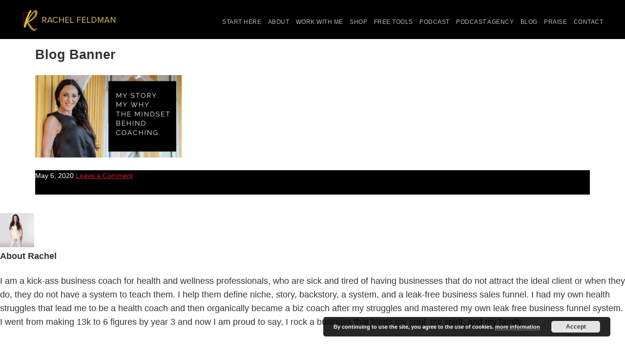

--- FILE ---
content_type: text/html; charset=UTF-8
request_url: https://rachelafeldman.com/the-mindset-behind-coaching/blog-banner/
body_size: 23649
content:
<!DOCTYPE html>
<html lang="en-US">
<head >
<meta charset="UTF-8" />
<meta name="viewport" content="width=device-width, initial-scale=1" />
<meta name='robots' content='index, follow, max-image-preview:large, max-snippet:-1, max-video-preview:-1' />
	<style>img:is([sizes="auto" i], [sizes^="auto," i]) { contain-intrinsic-size: 3000px 1500px }</style>
	
	<!-- This site is optimized with the Yoast SEO plugin v26.3 - https://yoast.com/wordpress/plugins/seo/ -->
	<title>Blog Banner -</title>
	<link rel="canonical" href="https://rachelafeldman.com/the-mindset-behind-coaching/blog-banner/" />
	<meta property="og:locale" content="en_US" />
	<meta property="og:type" content="article" />
	<meta property="og:title" content="Blog Banner -" />
	<meta property="og:url" content="https://rachelafeldman.com/the-mindset-behind-coaching/blog-banner/" />
	<meta property="og:site_name" content="Rachel Feldman" />
	<meta property="og:image" content="https://rachelafeldman.com/the-mindset-behind-coaching/blog-banner" />
	<meta property="og:image:width" content="560" />
	<meta property="og:image:height" content="315" />
	<meta property="og:image:type" content="image/png" />
	<meta name="twitter:card" content="summary_large_image" />
	<script type="application/ld+json" class="yoast-schema-graph">{"@context":"https://schema.org","@graph":[{"@type":"WebPage","@id":"https://rachelafeldman.com/the-mindset-behind-coaching/blog-banner/","url":"https://rachelafeldman.com/the-mindset-behind-coaching/blog-banner/","name":"Blog Banner -","isPartOf":{"@id":"https://rachelafeldman.com/#website"},"primaryImageOfPage":{"@id":"https://rachelafeldman.com/the-mindset-behind-coaching/blog-banner/#primaryimage"},"image":{"@id":"https://rachelafeldman.com/the-mindset-behind-coaching/blog-banner/#primaryimage"},"thumbnailUrl":"https://rachelafeldman.com/wp-content/uploads/2020/05/Blog-Banner.png","datePublished":"2020-05-06T11:49:04+00:00","breadcrumb":{"@id":"https://rachelafeldman.com/the-mindset-behind-coaching/blog-banner/#breadcrumb"},"inLanguage":"en-US","potentialAction":[{"@type":"ReadAction","target":["https://rachelafeldman.com/the-mindset-behind-coaching/blog-banner/"]}]},{"@type":"ImageObject","inLanguage":"en-US","@id":"https://rachelafeldman.com/the-mindset-behind-coaching/blog-banner/#primaryimage","url":"https://rachelafeldman.com/wp-content/uploads/2020/05/Blog-Banner.png","contentUrl":"https://rachelafeldman.com/wp-content/uploads/2020/05/Blog-Banner.png","width":560,"height":315},{"@type":"BreadcrumbList","@id":"https://rachelafeldman.com/the-mindset-behind-coaching/blog-banner/#breadcrumb","itemListElement":[{"@type":"ListItem","position":1,"name":"Home","item":"https://rachelafeldman.com/"},{"@type":"ListItem","position":2,"name":"My Story. My Why. The Mindset Behind Coaching.","item":"https://rachelafeldman.com/the-mindset-behind-coaching/"},{"@type":"ListItem","position":3,"name":"Blog Banner"}]},{"@type":"WebSite","@id":"https://rachelafeldman.com/#website","url":"https://rachelafeldman.com/","name":"Rachel Feldman","description":"Business Coach for Health and Wellness Coaches","potentialAction":[{"@type":"SearchAction","target":{"@type":"EntryPoint","urlTemplate":"https://rachelafeldman.com/?s={search_term_string}"},"query-input":{"@type":"PropertyValueSpecification","valueRequired":true,"valueName":"search_term_string"}}],"inLanguage":"en-US"}]}</script>
	<!-- / Yoast SEO plugin. -->


<link rel="alternate" type="application/rss+xml" title="Rachel Feldman &raquo; Feed" href="https://rachelafeldman.com/feed/" />
<link rel="alternate" type="application/rss+xml" title="Rachel Feldman &raquo; Comments Feed" href="https://rachelafeldman.com/comments/feed/" />
<link rel="alternate" type="text/calendar" title="Rachel Feldman &raquo; iCal Feed" href="https://rachelafeldman.com/events/?ical=1" />
<link rel="alternate" type="application/rss+xml" title="Rachel Feldman &raquo; Blog Banner Comments Feed" href="https://rachelafeldman.com/the-mindset-behind-coaching/blog-banner/feed/" />
<script type="text/javascript">
/* <![CDATA[ */
window._wpemojiSettings = {"baseUrl":"https:\/\/s.w.org\/images\/core\/emoji\/16.0.1\/72x72\/","ext":".png","svgUrl":"https:\/\/s.w.org\/images\/core\/emoji\/16.0.1\/svg\/","svgExt":".svg","source":{"concatemoji":"https:\/\/rachelafeldman.com\/wp-includes\/js\/wp-emoji-release.min.js?ver=6.8.3"}};
/*! This file is auto-generated */
!function(s,n){var o,i,e;function c(e){try{var t={supportTests:e,timestamp:(new Date).valueOf()};sessionStorage.setItem(o,JSON.stringify(t))}catch(e){}}function p(e,t,n){e.clearRect(0,0,e.canvas.width,e.canvas.height),e.fillText(t,0,0);var t=new Uint32Array(e.getImageData(0,0,e.canvas.width,e.canvas.height).data),a=(e.clearRect(0,0,e.canvas.width,e.canvas.height),e.fillText(n,0,0),new Uint32Array(e.getImageData(0,0,e.canvas.width,e.canvas.height).data));return t.every(function(e,t){return e===a[t]})}function u(e,t){e.clearRect(0,0,e.canvas.width,e.canvas.height),e.fillText(t,0,0);for(var n=e.getImageData(16,16,1,1),a=0;a<n.data.length;a++)if(0!==n.data[a])return!1;return!0}function f(e,t,n,a){switch(t){case"flag":return n(e,"\ud83c\udff3\ufe0f\u200d\u26a7\ufe0f","\ud83c\udff3\ufe0f\u200b\u26a7\ufe0f")?!1:!n(e,"\ud83c\udde8\ud83c\uddf6","\ud83c\udde8\u200b\ud83c\uddf6")&&!n(e,"\ud83c\udff4\udb40\udc67\udb40\udc62\udb40\udc65\udb40\udc6e\udb40\udc67\udb40\udc7f","\ud83c\udff4\u200b\udb40\udc67\u200b\udb40\udc62\u200b\udb40\udc65\u200b\udb40\udc6e\u200b\udb40\udc67\u200b\udb40\udc7f");case"emoji":return!a(e,"\ud83e\udedf")}return!1}function g(e,t,n,a){var r="undefined"!=typeof WorkerGlobalScope&&self instanceof WorkerGlobalScope?new OffscreenCanvas(300,150):s.createElement("canvas"),o=r.getContext("2d",{willReadFrequently:!0}),i=(o.textBaseline="top",o.font="600 32px Arial",{});return e.forEach(function(e){i[e]=t(o,e,n,a)}),i}function t(e){var t=s.createElement("script");t.src=e,t.defer=!0,s.head.appendChild(t)}"undefined"!=typeof Promise&&(o="wpEmojiSettingsSupports",i=["flag","emoji"],n.supports={everything:!0,everythingExceptFlag:!0},e=new Promise(function(e){s.addEventListener("DOMContentLoaded",e,{once:!0})}),new Promise(function(t){var n=function(){try{var e=JSON.parse(sessionStorage.getItem(o));if("object"==typeof e&&"number"==typeof e.timestamp&&(new Date).valueOf()<e.timestamp+604800&&"object"==typeof e.supportTests)return e.supportTests}catch(e){}return null}();if(!n){if("undefined"!=typeof Worker&&"undefined"!=typeof OffscreenCanvas&&"undefined"!=typeof URL&&URL.createObjectURL&&"undefined"!=typeof Blob)try{var e="postMessage("+g.toString()+"("+[JSON.stringify(i),f.toString(),p.toString(),u.toString()].join(",")+"));",a=new Blob([e],{type:"text/javascript"}),r=new Worker(URL.createObjectURL(a),{name:"wpTestEmojiSupports"});return void(r.onmessage=function(e){c(n=e.data),r.terminate(),t(n)})}catch(e){}c(n=g(i,f,p,u))}t(n)}).then(function(e){for(var t in e)n.supports[t]=e[t],n.supports.everything=n.supports.everything&&n.supports[t],"flag"!==t&&(n.supports.everythingExceptFlag=n.supports.everythingExceptFlag&&n.supports[t]);n.supports.everythingExceptFlag=n.supports.everythingExceptFlag&&!n.supports.flag,n.DOMReady=!1,n.readyCallback=function(){n.DOMReady=!0}}).then(function(){return e}).then(function(){var e;n.supports.everything||(n.readyCallback(),(e=n.source||{}).concatemoji?t(e.concatemoji):e.wpemoji&&e.twemoji&&(t(e.twemoji),t(e.wpemoji)))}))}((window,document),window._wpemojiSettings);
/* ]]> */
</script>
<link rel='stylesheet' id='jquery.prettyphoto-css' href='https://rachelafeldman.com/wp-content/plugins/wp-video-lightbox/css/prettyPhoto.css?ver=6.8.3' type='text/css' media='all' />
<link rel='stylesheet' id='video-lightbox-css' href='https://rachelafeldman.com/wp-content/plugins/wp-video-lightbox/wp-video-lightbox.css?ver=6.8.3' type='text/css' media='all' />
<link rel='stylesheet' id='sbi_styles-css' href='https://rachelafeldman.com/wp-content/plugins/instagram-feed/css/sbi-styles.min.css?ver=6.9.1' type='text/css' media='all' />
<link rel='stylesheet' id='rachels-wellness-genesis-child-theme-css' href='https://rachelafeldman.com/wp-content/themes/genesis-child-01/style.css?ver=1.0' type='text/css' media='all' />
<style id='wp-emoji-styles-inline-css' type='text/css'>

	img.wp-smiley, img.emoji {
		display: inline !important;
		border: none !important;
		box-shadow: none !important;
		height: 1em !important;
		width: 1em !important;
		margin: 0 0.07em !important;
		vertical-align: -0.1em !important;
		background: none !important;
		padding: 0 !important;
	}
</style>
<link rel='stylesheet' id='wp-block-library-css' href='https://rachelafeldman.com/wp-includes/css/dist/block-library/style.min.css?ver=6.8.3' type='text/css' media='all' />
<style id='classic-theme-styles-inline-css' type='text/css'>
/*! This file is auto-generated */
.wp-block-button__link{color:#fff;background-color:#32373c;border-radius:9999px;box-shadow:none;text-decoration:none;padding:calc(.667em + 2px) calc(1.333em + 2px);font-size:1.125em}.wp-block-file__button{background:#32373c;color:#fff;text-decoration:none}
</style>
<style id='global-styles-inline-css' type='text/css'>
:root{--wp--preset--aspect-ratio--square: 1;--wp--preset--aspect-ratio--4-3: 4/3;--wp--preset--aspect-ratio--3-4: 3/4;--wp--preset--aspect-ratio--3-2: 3/2;--wp--preset--aspect-ratio--2-3: 2/3;--wp--preset--aspect-ratio--16-9: 16/9;--wp--preset--aspect-ratio--9-16: 9/16;--wp--preset--color--black: #000000;--wp--preset--color--cyan-bluish-gray: #abb8c3;--wp--preset--color--white: #ffffff;--wp--preset--color--pale-pink: #f78da7;--wp--preset--color--vivid-red: #cf2e2e;--wp--preset--color--luminous-vivid-orange: #ff6900;--wp--preset--color--luminous-vivid-amber: #fcb900;--wp--preset--color--light-green-cyan: #7bdcb5;--wp--preset--color--vivid-green-cyan: #00d084;--wp--preset--color--pale-cyan-blue: #8ed1fc;--wp--preset--color--vivid-cyan-blue: #0693e3;--wp--preset--color--vivid-purple: #9b51e0;--wp--preset--gradient--vivid-cyan-blue-to-vivid-purple: linear-gradient(135deg,rgba(6,147,227,1) 0%,rgb(155,81,224) 100%);--wp--preset--gradient--light-green-cyan-to-vivid-green-cyan: linear-gradient(135deg,rgb(122,220,180) 0%,rgb(0,208,130) 100%);--wp--preset--gradient--luminous-vivid-amber-to-luminous-vivid-orange: linear-gradient(135deg,rgba(252,185,0,1) 0%,rgba(255,105,0,1) 100%);--wp--preset--gradient--luminous-vivid-orange-to-vivid-red: linear-gradient(135deg,rgba(255,105,0,1) 0%,rgb(207,46,46) 100%);--wp--preset--gradient--very-light-gray-to-cyan-bluish-gray: linear-gradient(135deg,rgb(238,238,238) 0%,rgb(169,184,195) 100%);--wp--preset--gradient--cool-to-warm-spectrum: linear-gradient(135deg,rgb(74,234,220) 0%,rgb(151,120,209) 20%,rgb(207,42,186) 40%,rgb(238,44,130) 60%,rgb(251,105,98) 80%,rgb(254,248,76) 100%);--wp--preset--gradient--blush-light-purple: linear-gradient(135deg,rgb(255,206,236) 0%,rgb(152,150,240) 100%);--wp--preset--gradient--blush-bordeaux: linear-gradient(135deg,rgb(254,205,165) 0%,rgb(254,45,45) 50%,rgb(107,0,62) 100%);--wp--preset--gradient--luminous-dusk: linear-gradient(135deg,rgb(255,203,112) 0%,rgb(199,81,192) 50%,rgb(65,88,208) 100%);--wp--preset--gradient--pale-ocean: linear-gradient(135deg,rgb(255,245,203) 0%,rgb(182,227,212) 50%,rgb(51,167,181) 100%);--wp--preset--gradient--electric-grass: linear-gradient(135deg,rgb(202,248,128) 0%,rgb(113,206,126) 100%);--wp--preset--gradient--midnight: linear-gradient(135deg,rgb(2,3,129) 0%,rgb(40,116,252) 100%);--wp--preset--font-size--small: 13px;--wp--preset--font-size--medium: 20px;--wp--preset--font-size--large: 36px;--wp--preset--font-size--x-large: 42px;--wp--preset--spacing--20: 0.44rem;--wp--preset--spacing--30: 0.67rem;--wp--preset--spacing--40: 1rem;--wp--preset--spacing--50: 1.5rem;--wp--preset--spacing--60: 2.25rem;--wp--preset--spacing--70: 3.38rem;--wp--preset--spacing--80: 5.06rem;--wp--preset--shadow--natural: 6px 6px 9px rgba(0, 0, 0, 0.2);--wp--preset--shadow--deep: 12px 12px 50px rgba(0, 0, 0, 0.4);--wp--preset--shadow--sharp: 6px 6px 0px rgba(0, 0, 0, 0.2);--wp--preset--shadow--outlined: 6px 6px 0px -3px rgba(255, 255, 255, 1), 6px 6px rgba(0, 0, 0, 1);--wp--preset--shadow--crisp: 6px 6px 0px rgba(0, 0, 0, 1);}:where(.is-layout-flex){gap: 0.5em;}:where(.is-layout-grid){gap: 0.5em;}body .is-layout-flex{display: flex;}.is-layout-flex{flex-wrap: wrap;align-items: center;}.is-layout-flex > :is(*, div){margin: 0;}body .is-layout-grid{display: grid;}.is-layout-grid > :is(*, div){margin: 0;}:where(.wp-block-columns.is-layout-flex){gap: 2em;}:where(.wp-block-columns.is-layout-grid){gap: 2em;}:where(.wp-block-post-template.is-layout-flex){gap: 1.25em;}:where(.wp-block-post-template.is-layout-grid){gap: 1.25em;}.has-black-color{color: var(--wp--preset--color--black) !important;}.has-cyan-bluish-gray-color{color: var(--wp--preset--color--cyan-bluish-gray) !important;}.has-white-color{color: var(--wp--preset--color--white) !important;}.has-pale-pink-color{color: var(--wp--preset--color--pale-pink) !important;}.has-vivid-red-color{color: var(--wp--preset--color--vivid-red) !important;}.has-luminous-vivid-orange-color{color: var(--wp--preset--color--luminous-vivid-orange) !important;}.has-luminous-vivid-amber-color{color: var(--wp--preset--color--luminous-vivid-amber) !important;}.has-light-green-cyan-color{color: var(--wp--preset--color--light-green-cyan) !important;}.has-vivid-green-cyan-color{color: var(--wp--preset--color--vivid-green-cyan) !important;}.has-pale-cyan-blue-color{color: var(--wp--preset--color--pale-cyan-blue) !important;}.has-vivid-cyan-blue-color{color: var(--wp--preset--color--vivid-cyan-blue) !important;}.has-vivid-purple-color{color: var(--wp--preset--color--vivid-purple) !important;}.has-black-background-color{background-color: var(--wp--preset--color--black) !important;}.has-cyan-bluish-gray-background-color{background-color: var(--wp--preset--color--cyan-bluish-gray) !important;}.has-white-background-color{background-color: var(--wp--preset--color--white) !important;}.has-pale-pink-background-color{background-color: var(--wp--preset--color--pale-pink) !important;}.has-vivid-red-background-color{background-color: var(--wp--preset--color--vivid-red) !important;}.has-luminous-vivid-orange-background-color{background-color: var(--wp--preset--color--luminous-vivid-orange) !important;}.has-luminous-vivid-amber-background-color{background-color: var(--wp--preset--color--luminous-vivid-amber) !important;}.has-light-green-cyan-background-color{background-color: var(--wp--preset--color--light-green-cyan) !important;}.has-vivid-green-cyan-background-color{background-color: var(--wp--preset--color--vivid-green-cyan) !important;}.has-pale-cyan-blue-background-color{background-color: var(--wp--preset--color--pale-cyan-blue) !important;}.has-vivid-cyan-blue-background-color{background-color: var(--wp--preset--color--vivid-cyan-blue) !important;}.has-vivid-purple-background-color{background-color: var(--wp--preset--color--vivid-purple) !important;}.has-black-border-color{border-color: var(--wp--preset--color--black) !important;}.has-cyan-bluish-gray-border-color{border-color: var(--wp--preset--color--cyan-bluish-gray) !important;}.has-white-border-color{border-color: var(--wp--preset--color--white) !important;}.has-pale-pink-border-color{border-color: var(--wp--preset--color--pale-pink) !important;}.has-vivid-red-border-color{border-color: var(--wp--preset--color--vivid-red) !important;}.has-luminous-vivid-orange-border-color{border-color: var(--wp--preset--color--luminous-vivid-orange) !important;}.has-luminous-vivid-amber-border-color{border-color: var(--wp--preset--color--luminous-vivid-amber) !important;}.has-light-green-cyan-border-color{border-color: var(--wp--preset--color--light-green-cyan) !important;}.has-vivid-green-cyan-border-color{border-color: var(--wp--preset--color--vivid-green-cyan) !important;}.has-pale-cyan-blue-border-color{border-color: var(--wp--preset--color--pale-cyan-blue) !important;}.has-vivid-cyan-blue-border-color{border-color: var(--wp--preset--color--vivid-cyan-blue) !important;}.has-vivid-purple-border-color{border-color: var(--wp--preset--color--vivid-purple) !important;}.has-vivid-cyan-blue-to-vivid-purple-gradient-background{background: var(--wp--preset--gradient--vivid-cyan-blue-to-vivid-purple) !important;}.has-light-green-cyan-to-vivid-green-cyan-gradient-background{background: var(--wp--preset--gradient--light-green-cyan-to-vivid-green-cyan) !important;}.has-luminous-vivid-amber-to-luminous-vivid-orange-gradient-background{background: var(--wp--preset--gradient--luminous-vivid-amber-to-luminous-vivid-orange) !important;}.has-luminous-vivid-orange-to-vivid-red-gradient-background{background: var(--wp--preset--gradient--luminous-vivid-orange-to-vivid-red) !important;}.has-very-light-gray-to-cyan-bluish-gray-gradient-background{background: var(--wp--preset--gradient--very-light-gray-to-cyan-bluish-gray) !important;}.has-cool-to-warm-spectrum-gradient-background{background: var(--wp--preset--gradient--cool-to-warm-spectrum) !important;}.has-blush-light-purple-gradient-background{background: var(--wp--preset--gradient--blush-light-purple) !important;}.has-blush-bordeaux-gradient-background{background: var(--wp--preset--gradient--blush-bordeaux) !important;}.has-luminous-dusk-gradient-background{background: var(--wp--preset--gradient--luminous-dusk) !important;}.has-pale-ocean-gradient-background{background: var(--wp--preset--gradient--pale-ocean) !important;}.has-electric-grass-gradient-background{background: var(--wp--preset--gradient--electric-grass) !important;}.has-midnight-gradient-background{background: var(--wp--preset--gradient--midnight) !important;}.has-small-font-size{font-size: var(--wp--preset--font-size--small) !important;}.has-medium-font-size{font-size: var(--wp--preset--font-size--medium) !important;}.has-large-font-size{font-size: var(--wp--preset--font-size--large) !important;}.has-x-large-font-size{font-size: var(--wp--preset--font-size--x-large) !important;}
:where(.wp-block-post-template.is-layout-flex){gap: 1.25em;}:where(.wp-block-post-template.is-layout-grid){gap: 1.25em;}
:where(.wp-block-columns.is-layout-flex){gap: 2em;}:where(.wp-block-columns.is-layout-grid){gap: 2em;}
:root :where(.wp-block-pullquote){font-size: 1.5em;line-height: 1.6;}
</style>
<style id='responsive-menu-inline-css' type='text/css'>
#rmp_menu_trigger-11177{width: 40px;height: 40px;position: fixed;top: 18px;border-radius: 5px;display: none;text-decoration: none;right: 5%;background: #cb2028;transition: transform 0.5s, background-color 1s}#rmp_menu_trigger-11177:hover, #rmp_menu_trigger-11177:focus{background: #d7b261;text-decoration: unset}#rmp_menu_trigger-11177.is-active{background: #000000}#rmp_menu_trigger-11177 .rmp-trigger-box{width: 33px;color: #fff}#rmp_menu_trigger-11177 .rmp-trigger-icon-active, #rmp_menu_trigger-11177 .rmp-trigger-text-open{display: none}#rmp_menu_trigger-11177.is-active .rmp-trigger-icon-active, #rmp_menu_trigger-11177.is-active .rmp-trigger-text-open{display: inline}#rmp_menu_trigger-11177.is-active .rmp-trigger-icon-inactive, #rmp_menu_trigger-11177.is-active .rmp-trigger-text{display: none}#rmp_menu_trigger-11177 .rmp-trigger-label{color: #fff;pointer-events: none;line-height: 13px;font-family: inherit;font-size: 13px;display: inline;text-transform: inherit}#rmp_menu_trigger-11177 .rmp-trigger-label.rmp-trigger-label-top{display: block;margin-bottom: 12px}#rmp_menu_trigger-11177 .rmp-trigger-label.rmp-trigger-label-bottom{display: block;margin-top: 12px}#rmp_menu_trigger-11177 .responsive-menu-pro-inner{display: block}#rmp_menu_trigger-11177 .rmp-trigger-icon-inactive .rmp-font-icon{color: #FFFFFF}#rmp_menu_trigger-11177 .responsive-menu-pro-inner, #rmp_menu_trigger-11177 .responsive-menu-pro-inner::before, #rmp_menu_trigger-11177 .responsive-menu-pro-inner::after{width: 33px;height: 3px;background-color: #FFFFFF;border-radius: 4px;position: absolute}#rmp_menu_trigger-11177 .rmp-trigger-icon-active .rmp-font-icon{color: #FFFFFF}#rmp_menu_trigger-11177.is-active .responsive-menu-pro-inner, #rmp_menu_trigger-11177.is-active .responsive-menu-pro-inner::before, #rmp_menu_trigger-11177.is-active .responsive-menu-pro-inner::after{background-color: #FFFFFF}#rmp_menu_trigger-11177:hover .rmp-trigger-icon-inactive .rmp-font-icon{color: #FFFFFF}#rmp_menu_trigger-11177:not(.is-active):hover .responsive-menu-pro-inner, #rmp_menu_trigger-11177:not(.is-active):hover .responsive-menu-pro-inner::before, #rmp_menu_trigger-11177:not(.is-active):hover .responsive-menu-pro-inner::after{background-color: #FFFFFF}#rmp_menu_trigger-11177 .responsive-menu-pro-inner::before{top: 6px}#rmp_menu_trigger-11177 .responsive-menu-pro-inner::after{bottom: 6px}#rmp_menu_trigger-11177.is-active .responsive-menu-pro-inner::after{bottom: 0}@media screen and (max-width: 1030px){#rmp_menu_trigger-11177{display: block}#rmp-container-11177{position: fixed;top: 0;margin: 0;transition: transform 0.5s;overflow: auto;display: block;width: 75%;background-color: #43494C;background-image: url("");height: 100%;left: 0;padding-top: 20px;padding-left: 20px;padding-bottom: 20px;padding-right: 20px}#rmp-menu-wrap-11177{padding-top: 0px;padding-left: 0px;padding-bottom: 0px;padding-right: 0px;background-color: #43494C}#rmp-menu-wrap-11177 .rmp-menu, #rmp-menu-wrap-11177 .rmp-submenu{width: 100%;box-sizing: border-box;margin: 0;padding: 0}#rmp-menu-wrap-11177 .rmp-submenu-depth-1 .rmp-menu-item-link{padding-left: 10%}#rmp-menu-wrap-11177 .rmp-submenu-depth-2 .rmp-menu-item-link{padding-left: 15%}#rmp-menu-wrap-11177 .rmp-submenu-depth-3 .rmp-menu-item-link{padding-left: 20%}#rmp-menu-wrap-11177 .rmp-submenu-depth-4 .rmp-menu-item-link{padding-left: 25%}#rmp-menu-wrap-11177 .rmp-submenu.rmp-submenu-open{display: block}#rmp-menu-wrap-11177 .rmp-menu-item{width: 100%;list-style: none;margin: 0}#rmp-menu-wrap-11177 .rmp-menu-item-link{height: 44px;line-height: 44px;font-size: 14px;border-bottom: 0px solid #8c8c8c;font-family: inherit;color: #FFFFFF;text-align: center;background-color: #43494C;font-weight: normal;letter-spacing: 0px;display: block;box-sizing: border-box;width: 100%;text-decoration: none;position: relative;overflow: hidden;transition: background-color 1s, border-color 1s, 1s;padding: 0 6%;padding-right: 54px}#rmp-menu-wrap-11177 .rmp-menu-item-link:after, #rmp-menu-wrap-11177 .rmp-menu-item-link:before{display: none}#rmp-menu-wrap-11177 .rmp-menu-item-link:hover, #rmp-menu-wrap-11177 .rmp-menu-item-link:focus{color: #FFFFFF;border-color: #3C3C3C;background-color: #d7b261}#rmp-menu-wrap-11177 .rmp-menu-item-link:focus{outline: none;border-color: unset;box-shadow: unset}#rmp-menu-wrap-11177 .rmp-menu-item-link .rmp-font-icon{height: 44px;line-height: 44px;margin-right: 10px;font-size: 14px}#rmp-menu-wrap-11177 .rmp-menu-current-item .rmp-menu-item-link{color: #FFFFFF;border-color: #212121;background-color: #43494C}#rmp-menu-wrap-11177 .rmp-menu-current-item .rmp-menu-item-link:hover, #rmp-menu-wrap-11177 .rmp-menu-current-item .rmp-menu-item-link:focus{color: #FFFFFF;border-color: #3f3f3f;background-color: #43494C}#rmp-menu-wrap-11177 .rmp-menu-subarrow{position: absolute;top: 0;bottom: 0;text-align: center;overflow: hidden;background-size: cover;overflow: hidden;right: 0;border-left-style: solid;border-left-color: #3C3C3C;border-left-width: 1px;height: 44px;width: 44px;color: #FFFFFF;background-color: #43494C}#rmp-menu-wrap-11177 .rmp-menu-subarrow svg{fill: #FFFFFF}#rmp-menu-wrap-11177 .rmp-menu-subarrow:hover{color: #FFFFFF;border-color: #3C3C3C;background-color: #3C3C3C}#rmp-menu-wrap-11177 .rmp-menu-subarrow:hover svg{fill: #FFFFFF}#rmp-menu-wrap-11177 .rmp-menu-subarrow .rmp-font-icon{margin-right: unset}#rmp-menu-wrap-11177 .rmp-menu-subarrow *{vertical-align: middle;line-height: 44px}#rmp-menu-wrap-11177 .rmp-menu-subarrow-active{display: block;background-size: cover;color: #fff;border-color: #212121;background-color: #212121}#rmp-menu-wrap-11177 .rmp-menu-subarrow-active svg{fill: #fff}#rmp-menu-wrap-11177 .rmp-menu-subarrow-active:hover{color: #fff;border-color: #fff;background-color: #3f3f3f}#rmp-menu-wrap-11177 .rmp-menu-subarrow-active:hover svg{fill: #fff}#rmp-menu-wrap-11177 .rmp-submenu{display: none}#rmp-menu-wrap-11177 .rmp-submenu .rmp-menu-item-link{height: 44px;line-height: 44px;letter-spacing: 0px;font-size: 13px;border-bottom: 1px solid #3C3C3C;font-family: inherit;font-weight: normal;color: #FFFFFF;text-align: left;background-color: #43494C}#rmp-menu-wrap-11177 .rmp-submenu .rmp-menu-item-link:hover, #rmp-menu-wrap-11177 .rmp-submenu .rmp-menu-item-link:focus{color: #FFFFFF;border-color: #3C3C3C;background-color: #3C3C3C}#rmp-menu-wrap-11177 .rmp-submenu .rmp-menu-current-item .rmp-menu-item-link{color: #FFFFFF;border-color: #212121;background-color: #43494C}#rmp-menu-wrap-11177 .rmp-submenu .rmp-menu-current-item .rmp-menu-item-link:hover, #rmp-menu-wrap-11177 .rmp-submenu .rmp-menu-current-item .rmp-menu-item-link:focus{color: #FFFFFF;border-color: #3f3f3f;background-color: #43494C}#rmp-menu-wrap-11177 .rmp-submenu .rmp-menu-subarrow{right: 0;border-right: unset;border-left-style: solid;border-left-color: #1d4354;border-left-width: 0px;height: 39px;line-height: 39px;width: 40px;color: #fff;background-color: inherit}#rmp-menu-wrap-11177 .rmp-submenu .rmp-menu-subarrow:hover{color: #fff;border-color: #3f3f3f;background-color: inherit}#rmp-menu-wrap-11177 .rmp-submenu .rmp-menu-subarrow-active{color: #fff;border-color: #1d4354;background-color: inherit}#rmp-menu-wrap-11177 .rmp-submenu .rmp-menu-subarrow-active:hover{color: #fff;border-color: #3f3f3f;background-color: inherit}#rmp-menu-wrap-11177 .rmp-menu-item-description{margin: 0;padding: 5px 6%;opacity: 0.8;color: #FFFFFF}#rmp-search-box-11177{display: block;padding-top: 0px;padding-left: 5%;padding-bottom: 0px;padding-right: 5%}#rmp-search-box-11177 .rmp-search-form{margin: 0}#rmp-search-box-11177 .rmp-search-box{background: #fff;border: 1px solid #dadada;color: #333;width: 100%;padding: 0 5%;border-radius: 30px;height: 45px;-webkit-appearance: none}#rmp-search-box-11177 .rmp-search-box::placeholder{color: #C7C7CD}#rmp-search-box-11177 .rmp-search-box:focus{background-color: #fff;outline: 2px solid #dadada;color: #333}#rmp-menu-title-11177{background-color: #43494C;color: #FFFFFF;text-align: center;font-size: 14px;padding-top: 10%;padding-left: 5%;padding-bottom: 0%;padding-right: 5%;font-weight: 400;transition: background-color 1s, border-color 1s, color 1s}#rmp-menu-title-11177:hover{background-color: #43494C;color: #FFFFFF}#rmp-menu-title-11177 > .rmp-menu-title-link{color: #FFFFFF;width: 100%;background-color: unset;text-decoration: none}#rmp-menu-title-11177 > .rmp-menu-title-link:hover{color: #FFFFFF}#rmp-menu-title-11177 .rmp-font-icon{font-size: 14px}#rmp-menu-additional-content-11177{padding-top: 0px;padding-left: 5%;padding-bottom: 0px;padding-right: 5%;color: #fff;text-align: center;font-size: 16px}}.rmp-container{display: none;visibility: visible;padding: 0px 0px 0px 0px;z-index: 99998;transition: all 0.3s}.rmp-container.rmp-fade-top, .rmp-container.rmp-fade-left, .rmp-container.rmp-fade-right, .rmp-container.rmp-fade-bottom{display: none}.rmp-container.rmp-slide-left, .rmp-container.rmp-push-left{transform: translateX(-100%);-ms-transform: translateX(-100%);-webkit-transform: translateX(-100%);-moz-transform: translateX(-100%)}.rmp-container.rmp-slide-left.rmp-menu-open, .rmp-container.rmp-push-left.rmp-menu-open{transform: translateX(0);-ms-transform: translateX(0);-webkit-transform: translateX(0);-moz-transform: translateX(0)}.rmp-container.rmp-slide-right, .rmp-container.rmp-push-right{transform: translateX(100%);-ms-transform: translateX(100%);-webkit-transform: translateX(100%);-moz-transform: translateX(100%)}.rmp-container.rmp-slide-right.rmp-menu-open, .rmp-container.rmp-push-right.rmp-menu-open{transform: translateX(0);-ms-transform: translateX(0);-webkit-transform: translateX(0);-moz-transform: translateX(0)}.rmp-container.rmp-slide-top, .rmp-container.rmp-push-top{transform: translateY(-100%);-ms-transform: translateY(-100%);-webkit-transform: translateY(-100%);-moz-transform: translateY(-100%)}.rmp-container.rmp-slide-top.rmp-menu-open, .rmp-container.rmp-push-top.rmp-menu-open{transform: translateY(0);-ms-transform: translateY(0);-webkit-transform: translateY(0);-moz-transform: translateY(0)}.rmp-container.rmp-slide-bottom, .rmp-container.rmp-push-bottom{transform: translateY(100%);-ms-transform: translateY(100%);-webkit-transform: translateY(100%);-moz-transform: translateY(100%)}.rmp-container.rmp-slide-bottom.rmp-menu-open, .rmp-container.rmp-push-bottom.rmp-menu-open{transform: translateX(0);-ms-transform: translateX(0);-webkit-transform: translateX(0);-moz-transform: translateX(0)}.rmp-container::-webkit-scrollbar{width: 0px}.rmp-container ::-webkit-scrollbar-track{box-shadow: inset 0 0 5px transparent}.rmp-container ::-webkit-scrollbar-thumb{background: transparent}.rmp-container ::-webkit-scrollbar-thumb:hover{background: transparent}.rmp-container .rmp-menu-wrap .rmp-menu{transition: none;border-radius: 0;box-shadow: none;background: none;border: 0;bottom: auto;box-sizing: border-box;clip: auto;color: #666;display: block;float: none;font-family: inherit;font-size: 14px;height: auto;left: auto;line-height: 1.7;list-style-type: none;margin: 0;min-height: auto;max-height: none;opacity: 1;outline: none;overflow: visible;padding: 0;position: relative;pointer-events: auto;right: auto;text-align: left;text-decoration: none;text-indent: 0;text-transform: none;transform: none;top: auto;visibility: inherit;width: auto;word-wrap: break-word;white-space: normal}.rmp-container .rmp-menu-additional-content{display: block;word-break: break-word}.rmp-container .rmp-menu-title{display: flex;flex-direction: column}.rmp-container .rmp-menu-title .rmp-menu-title-image{max-width: 100%;margin-bottom: 15px;display: block;margin: auto;margin-bottom: 15px}button.rmp_menu_trigger{z-index: 999999;overflow: hidden;outline: none;border: 0;display: none;margin: 0;transition: transform 0.5s, background-color 0.5s;padding: 0}button.rmp_menu_trigger .responsive-menu-pro-inner::before, button.rmp_menu_trigger .responsive-menu-pro-inner::after{content: "";display: block}button.rmp_menu_trigger .responsive-menu-pro-inner::before{top: 10px}button.rmp_menu_trigger .responsive-menu-pro-inner::after{bottom: 10px}button.rmp_menu_trigger .rmp-trigger-box{width: 40px;display: inline-block;position: relative;pointer-events: none;vertical-align: super}.rmp-menu-trigger-boring .responsive-menu-pro-inner{transition-property: none}.rmp-menu-trigger-boring .responsive-menu-pro-inner::after, .rmp-menu-trigger-boring .responsive-menu-pro-inner::before{transition-property: none}.rmp-menu-trigger-boring.is-active .responsive-menu-pro-inner{transform: rotate(45deg)}.rmp-menu-trigger-boring.is-active .responsive-menu-pro-inner:before{top: 0;opacity: 0}.rmp-menu-trigger-boring.is-active .responsive-menu-pro-inner:after{bottom: 0;transform: rotate(-90deg)}
</style>
<link rel='stylesheet' id='dashicons-css' href='https://rachelafeldman.com/wp-includes/css/dashicons.min.css?ver=6.8.3' type='text/css' media='all' />
<link rel='stylesheet' id='tribe-events-v2-single-skeleton-css' href='https://rachelafeldman.com/wp-content/plugins/the-events-calendar/build/css/tribe-events-single-skeleton.css?ver=6.15.10' type='text/css' media='all' />
<link rel='stylesheet' id='tribe-events-v2-single-skeleton-full-css' href='https://rachelafeldman.com/wp-content/plugins/the-events-calendar/build/css/tribe-events-single-full.css?ver=6.15.10' type='text/css' media='all' />
<link rel='stylesheet' id='tec-events-elementor-widgets-base-styles-css' href='https://rachelafeldman.com/wp-content/plugins/the-events-calendar/build/css/integrations/plugins/elementor/widgets/widget-base.css?ver=6.15.10' type='text/css' media='all' />
<link rel='stylesheet' id='simple-social-icons-font-css' href='https://rachelafeldman.com/wp-content/plugins/simple-social-icons/css/style.css?ver=3.0.2' type='text/css' media='all' />
<link rel='stylesheet' id='heateor_sss_frontend_css-css' href='https://rachelafeldman.com/wp-content/plugins/sassy-social-share/public/css/sassy-social-share-public.css?ver=3.3.79' type='text/css' media='all' />
<style id='heateor_sss_frontend_css-inline-css' type='text/css'>
.heateor_sss_button_instagram span.heateor_sss_svg,a.heateor_sss_instagram span.heateor_sss_svg{background:radial-gradient(circle at 30% 107%,#fdf497 0,#fdf497 5%,#fd5949 45%,#d6249f 60%,#285aeb 90%)}div.heateor_sss_horizontal_sharing a.heateor_sss_button_instagram span{background:#000000!important;}div.heateor_sss_standard_follow_icons_container a.heateor_sss_button_instagram span{background:#000000}div.heateor_sss_horizontal_sharing a.heateor_sss_button_instagram span:hover{background:#000000!important;}div.heateor_sss_standard_follow_icons_container a.heateor_sss_button_instagram span:hover{background:#000000}div.heateor_sss_vertical_sharing  a.heateor_sss_button_instagram span{background:#000000!important;}div.heateor_sss_floating_follow_icons_container a.heateor_sss_button_instagram span{background:#000000}div.heateor_sss_vertical_sharing a.heateor_sss_button_instagram span:hover{background:#000000!important;}div.heateor_sss_floating_follow_icons_container a.heateor_sss_button_instagram span:hover{background:#000000}.heateor_sss_horizontal_sharing .heateor_sss_svg,.heateor_sss_standard_follow_icons_container .heateor_sss_svg{background-color:#000000!important;background:#000000!important;color:#d7b261;border-width:0px;border-style:solid;border-color:transparent}div.heateor_sss_horizontal_sharing span.heateor_sss_svg svg:hover path:not(.heateor_sss_no_fill),div.heateor_sss_horizontal_sharing span.heateor_sss_svg svg:hover ellipse, div.heateor_sss_horizontal_sharing span.heateor_sss_svg svg:hover circle, div.heateor_sss_horizontal_sharing span.heateor_sss_svg svg:hover polygon, div.heateor_sss_horizontal_sharing span.heateor_sss_svg svg:hover rect:not(.heateor_sss_no_fill){fill:#d7b261}div.heateor_sss_horizontal_sharing span.heateor_sss_svg svg:hover path.heateor_sss_svg_stroke, div.heateor_sss_horizontal_sharing span.heateor_sss_svg svg:hover rect.heateor_sss_svg_stroke{stroke:#d7b261}.heateor_sss_horizontal_sharing span.heateor_sss_svg:hover,.heateor_sss_standard_follow_icons_container span.heateor_sss_svg:hover{background-color:#000000!important;background:#000000!importantcolor:#d7b261;border-color:transparent;}.heateor_sss_vertical_sharing span.heateor_sss_svg,.heateor_sss_floating_follow_icons_container span.heateor_sss_svg{background-color:#000000!important;background:#000000!important;color:#d7b261;border-width:0px;border-style:solid;border-color:transparent;}div.heateor_sss_vertical_sharing span.heateor_sss_svg svg:hover path:not(.heateor_sss_no_fill),div.heateor_sss_vertical_sharing span.heateor_sss_svg svg:hover ellipse, div.heateor_sss_vertical_sharing span.heateor_sss_svg svg:hover circle, div.heateor_sss_vertical_sharing span.heateor_sss_svg svg:hover polygon{fill:#ffffff}div.heateor_sss_vertical_sharing span.heateor_sss_svg svg:hover path.heateor_sss_svg_stroke{stroke:#ffffff}.heateor_sss_vertical_sharing span.heateor_sss_svg:hover,.heateor_sss_floating_follow_icons_container span.heateor_sss_svg:hover{background-color:#000000!important;background:#000000!important;color:#ffffff;border-color:transparent;}@media screen and (max-width:783px) {.heateor_sss_vertical_sharing{display:none!important}}div.heateor_sss_mobile_footer{display:none;}@media screen and (max-width:783px){div.heateor_sss_bottom_sharing .heateorSssTCBackground{background-color:white}div.heateor_sss_bottom_sharing{width:100%!important;left:0!important;}div.heateor_sss_bottom_sharing a{width:16.6666666667% !important;}div.heateor_sss_bottom_sharing .heateor_sss_svg{width: 100% !important;}div.heateor_sss_bottom_sharing div.heateorSssTotalShareCount{font-size:1em!important;line-height:24.5px!important}div.heateor_sss_bottom_sharing div.heateorSssTotalShareText{font-size:.7em!important;line-height:0px!important}div.heateor_sss_mobile_footer{display:block;height:35px;}.heateor_sss_bottom_sharing{padding:0!important;display:block!important;width:auto!important;bottom:-2px!important;top: auto!important;}.heateor_sss_bottom_sharing .heateor_sss_square_count{line-height:inherit;}.heateor_sss_bottom_sharing .heateorSssSharingArrow{display:none;}.heateor_sss_bottom_sharing .heateorSssTCBackground{margin-right:1.1em!important}}
</style>
<link rel='stylesheet' id='gca-column-styles-css' href='https://rachelafeldman.com/wp-content/plugins/genesis-columns-advanced/css/gca-column-styles.css?ver=6.8.3' type='text/css' media='all' />
<script type="text/javascript" src="https://rachelafeldman.com/wp-includes/js/jquery/jquery.min.js?ver=3.7.1" id="jquery-core-js"></script>
<script type="text/javascript" src="https://rachelafeldman.com/wp-includes/js/jquery/jquery-migrate.min.js?ver=3.4.1" id="jquery-migrate-js"></script>
<script type="text/javascript" src="https://rachelafeldman.com/wp-content/plugins/wp-video-lightbox/js/jquery.prettyPhoto.js?ver=3.1.6" id="jquery.prettyphoto-js"></script>
<script type="text/javascript" id="video-lightbox-js-extra">
/* <![CDATA[ */
var vlpp_vars = {"prettyPhoto_rel":"wp-video-lightbox","animation_speed":"fast","slideshow":"5000","autoplay_slideshow":"false","opacity":"0.80","show_title":"true","allow_resize":"true","allow_expand":"true","default_width":"640","default_height":"480","counter_separator_label":"\/","theme":"pp_default","horizontal_padding":"20","hideflash":"false","wmode":"opaque","autoplay":"false","modal":"false","deeplinking":"false","overlay_gallery":"true","overlay_gallery_max":"30","keyboard_shortcuts":"true","ie6_fallback":"true"};
/* ]]> */
</script>
<script type="text/javascript" src="https://rachelafeldman.com/wp-content/plugins/wp-video-lightbox/js/video-lightbox.js?ver=3.1.6" id="video-lightbox-js"></script>
<script type="text/javascript" src="https://rachelafeldman.com/wp-content/plugins/magic-action-box-pro/assets/js/actionbox-helper.js?ver=2.17.1" id="mab-actionbox-helper-js"></script>
<link rel="https://api.w.org/" href="https://rachelafeldman.com/wp-json/" /><link rel="alternate" title="JSON" type="application/json" href="https://rachelafeldman.com/wp-json/wp/v2/media/9339" /><link rel="EditURI" type="application/rsd+xml" title="RSD" href="https://rachelafeldman.com/xmlrpc.php?rsd" />
<link rel='shortlink' href='https://rachelafeldman.com/?p=9339' />
<link rel="alternate" title="oEmbed (JSON)" type="application/json+oembed" href="https://rachelafeldman.com/wp-json/oembed/1.0/embed?url=https%3A%2F%2Frachelafeldman.com%2Fthe-mindset-behind-coaching%2Fblog-banner%2F" />
<link rel="alternate" title="oEmbed (XML)" type="text/xml+oembed" href="https://rachelafeldman.com/wp-json/oembed/1.0/embed?url=https%3A%2F%2Frachelafeldman.com%2Fthe-mindset-behind-coaching%2Fblog-banner%2F&#038;format=xml" />
<!-- Facebook Pixel Code -->
<script>
  !function(f,b,e,v,n,t,s)
  {if(f.fbq)return;n=f.fbq=function(){n.callMethod?
  n.callMethod.apply(n,arguments):n.queue.push(arguments)};
  if(!f._fbq)f._fbq=n;n.push=n;n.loaded=!0;n.version='2.0';
  n.queue=[];t=b.createElement(e);t.async=!0;
  t.src=v;s=b.getElementsByTagName(e)[0];
  s.parentNode.insertBefore(t,s)}(window, document,'script',
  'https://connect.facebook.net/en_US/fbevents.js');
  fbq('init', '2087248811506227');
  fbq('track', 'PageView');
</script>
<noscript><img height="1" width="1" style="display:none"
  src="https://www.facebook.com/tr?id=2087248811506227&ev=PageView&noscript=1"
/></noscript>
<!-- End Facebook Pixel Code -->
<meta name="p:domain_verify" content="4640450e2e98808ef592c91776426678"/>
<meta name="p:domain_verify" content="431e152e7ecfa49c8671c104d60d6734"/>
<meta name="ahrefs-site-verification" content="cecee2ad3d160d5f31ff79cd41f934cc520504f37f3c852e933c9456fcb248bc">

<!-- Global site tag (gtag.js) - Google Analytics -->
<script async src="https://www.googletagmanager.com/gtag/js?id=UA-25748253-1"></script>
<script>
  window.dataLayer = window.dataLayer || [];
  function gtag(){dataLayer.push(arguments);}
  gtag('js', new Date());

  gtag('config', 'UA-25748253-1');
</script><script>
            WP_VIDEO_LIGHTBOX_VERSION="1.9.12";
            WP_VID_LIGHTBOX_URL="https://rachelafeldman.com/wp-content/plugins/wp-video-lightbox";
                        function wpvl_paramReplace(name, string, value) {
                // Find the param with regex
                // Grab the first character in the returned string (should be ? or &)
                // Replace our href string with our new value, passing on the name and delimeter

                var re = new RegExp("[\?&]" + name + "=([^&#]*)");
                var matches = re.exec(string);
                var newString;

                if (matches === null) {
                    // if there are no params, append the parameter
                    newString = string + '?' + name + '=' + value;
                } else {
                    var delimeter = matches[0].charAt(0);
                    newString = string.replace(re, delimeter + name + "=" + value);
                }
                return newString;
            }
            </script><meta name="tec-api-version" content="v1"><meta name="tec-api-origin" content="https://rachelafeldman.com"><link rel="alternate" href="https://rachelafeldman.com/wp-json/tribe/events/v1/" /><link rel="pingback" href="https://rachelafeldman.com/xmlrpc.php" />
<meta name="generator" content="Elementor 3.32.5; features: e_font_icon_svg, additional_custom_breakpoints; settings: css_print_method-external, google_font-enabled, font_display-auto">
			<style>
				.e-con.e-parent:nth-of-type(n+4):not(.e-lazyloaded):not(.e-no-lazyload),
				.e-con.e-parent:nth-of-type(n+4):not(.e-lazyloaded):not(.e-no-lazyload) * {
					background-image: none !important;
				}
				@media screen and (max-height: 1024px) {
					.e-con.e-parent:nth-of-type(n+3):not(.e-lazyloaded):not(.e-no-lazyload),
					.e-con.e-parent:nth-of-type(n+3):not(.e-lazyloaded):not(.e-no-lazyload) * {
						background-image: none !important;
					}
				}
				@media screen and (max-height: 640px) {
					.e-con.e-parent:nth-of-type(n+2):not(.e-lazyloaded):not(.e-no-lazyload),
					.e-con.e-parent:nth-of-type(n+2):not(.e-lazyloaded):not(.e-no-lazyload) * {
						background-image: none !important;
					}
				}
			</style>
			<link rel="icon" href="https://rachelafeldman.com/wp-content/uploads/2016/09/LogoWebsite.png" sizes="32x32" />
<link rel="icon" href="https://rachelafeldman.com/wp-content/uploads/2016/09/LogoWebsite.png" sizes="192x192" />
<link rel="apple-touch-icon" href="https://rachelafeldman.com/wp-content/uploads/2016/09/LogoWebsite.png" />
<meta name="msapplication-TileImage" content="https://rachelafeldman.com/wp-content/uploads/2016/09/LogoWebsite.png" />
		<style type="text/css" id="wp-custom-css">
			/* Force the Keap/Infusionsoft form to use your site font */
.infusion-form,
.infusion-form * {
  font-family: var(--site-font, "Raleway", system-ui, -apple-system, Segoe UI, Roboto, Helvetica, Arial, sans-serif) !important;
}

/* Explicitly set common controls that don't inherit well */
.infusion-form input,
.infusion-form select,
.infusion-form textarea,
.infusion-form label,
.infusion-form button {
  font-family: inherit !important;
  font-size: 1rem; /* optional: align sizes with theme */
  line-height: 1.4;
}

/* Make placeholders match, too */
.infusion-form ::placeholder {
  font-family: inherit !important;
}


.title-area {
	width: 200px !important;
margin-top: 20px;}

.header-widget-area {
    width:100% !important;
}
.search-box input[type="search"] {width:83%; max-width:83%; padding:10px; text-transform:uppercase; font-size: 14px;letter-spacing:1px;}

.search-box input[type="submit"] {padding:10px; text-transform:uppercase; font-weight:300;letter-spacing:1px;}

.elementor-pagination {margin-top:1.5em;}

.elementor-post__read-more {background-color: #69e5e4; padding: 10px; border: 1px solid #69e5e4; line-height: 1.4;}
.elementor-post__read-more:hover {background-color:transparent; color: #69e5e4;}		</style>
		</head>

<body class="attachment wp-singular attachment-template-default single single-attachment postid-9339 attachmentid-9339 attachment-png wp-theme-genesis wp-child-theme-genesis-child-01 none tribe-no-js header-image full-width-content genesis-breadcrumbs-hidden genesis-footer-widgets-visible elementor-default elementor-kit-9015"><div class="site-container"><header class="site-header"><div class="wrap"><div class="title-area"><div class="site-logo"><a href="https://rachelafeldman.com"><img src="https://rachelafeldman.com/wp-content/uploads/2016/10/LogoWebsiteRachelFeldman.png"></a></div><p class="site-description">Business Coach for Health and Wellness Coaches</p></div><div class="widget-area header-widget-area"><section id="nav_menu-4" class="widget widget_nav_menu"><div class="widget-wrap"><nav class="nav-header"><ul id="menu-main-menu" class="menu genesis-nav-menu"><li id="menu-item-10139" class="menu-item menu-item-type-post_type menu-item-object-page menu-item-10139"><a href="https://rachelafeldman.com/start-here/"><span >Start Here</span></a></li>
<li id="menu-item-1467" class="menu-item menu-item-type-post_type menu-item-object-page menu-item-1467"><a href="https://rachelafeldman.com/about/"><span >About</span></a></li>
<li id="menu-item-8366" class="menu-item menu-item-type-post_type menu-item-object-page menu-item-8366"><a href="https://rachelafeldman.com/work-with-business-health-coach/"><span >Work With Me</span></a></li>
<li id="menu-item-8250" class="menu-item menu-item-type-custom menu-item-object-custom menu-item-8250"><a href="https://yourhealthcoachbiz.com/shop-done-for-you-programs/"><span >Shop</span></a></li>
<li id="menu-item-7981" class="menu-item menu-item-type-post_type menu-item-object-page menu-item-7981"><a href="https://rachelafeldman.com/free-tools/"><span >Free Tools</span></a></li>
<li id="menu-item-8521" class="menu-item menu-item-type-post_type menu-item-object-page menu-item-8521"><a href="https://rachelafeldman.com/podcast/"><span >Podcast</span></a></li>
<li id="menu-item-13330" class="menu-item menu-item-type-post_type menu-item-object-page menu-item-13330"><a href="https://rachelafeldman.com/the-healthy-hustle-podcast-agency/"><span >Podcast Agency</span></a></li>
<li id="menu-item-1479" class="menu-item menu-item-type-post_type menu-item-object-page menu-item-1479"><a href="https://rachelafeldman.com/blog/"><span >Blog</span></a></li>
<li id="menu-item-1537" class="menu-item menu-item-type-post_type menu-item-object-page menu-item-1537"><a href="https://rachelafeldman.com/praise/"><span >Praise</span></a></li>
<li id="menu-item-8065" class="menu-item menu-item-type-post_type menu-item-object-page menu-item-8065"><a href="https://rachelafeldman.com/contact-me/"><span >Contact</span></a></li>
</ul></nav></div></section>
</div></div></header><div class="site-inner"><div class="content-sidebar-wrap"><main class="content"><article class="post-9339 attachment type-attachment status-inherit entry" aria-label="Blog Banner"><header class="entry-header"><h1 class="entry-title">Blog Banner</h1>
</header><div class="entry-content"><p class="attachment"><a href='https://rachelafeldman.com/wp-content/uploads/2020/05/Blog-Banner.png'><img fetchpriority="high" fetchpriority="high" decoding="async" width="300" height="169" src="https://rachelafeldman.com/wp-content/uploads/2020/05/Blog-Banner-300x169.png" class="attachment-medium size-medium" alt="" srcset="https://rachelafeldman.com/wp-content/uploads/2020/05/Blog-Banner-300x169.png 300w, https://rachelafeldman.com/wp-content/uploads/2020/05/Blog-Banner.png 560w" sizes="(max-width: 300px) 100vw, 300px" /></a></p>
<span class="cp-load-after-post"></span></div><footer class="entry-footer"><p class="entry-meta"><time class="entry-time">May 6, 2020</time> <span class="entry-comments-link"><a href="https://rachelafeldman.com/the-mindset-behind-coaching/blog-banner/#respond"><span class="dsq-postid" data-dsqidentifier="9339 https://rachelafeldman.com/wp-content/uploads/2020/05/Blog-Banner.png">Leave a Comment</span></a></span></p></footer></article><section class="author-box"><img alt='' src='https://secure.gravatar.com/avatar/2bfd81294a419767e63f8198504eac0d162d0438c3296ab629a2376b53c30154?s=70&#038;d=mm&#038;r=g' srcset='https://secure.gravatar.com/avatar/2bfd81294a419767e63f8198504eac0d162d0438c3296ab629a2376b53c30154?s=140&#038;d=mm&#038;r=g 2x' class='avatar avatar-70 photo' height='70' width='70' decoding='async'/><h4 class="author-box-title">About <span itemprop="name">Rachel</span></h4><div class="author-box-content" itemprop="description"><p>I am a kick-ass business coach for health and wellness professionals, who are sick and tired of having businesses that do not attract the ideal client or when they do, they do not have a system to teach them. I help them define niche, story, backstory, a system, and a leak-free business sales funnel. I had my own health struggles that lead me to be a health coach and then organically became a biz coach after my struggles and mastered my own leak free business funnel system. I went from making 13k to 6 figures by year 3 and now I am proud to say, I rock a business that feeds my soul, my spirit, and my family.</p>
</div></section>
<div id="disqus_thread"></div>
</main></div></div><div class="footer-widgets"><div class="wrap"><div class="widget-area footer-widgets-1 footer-widget-area"><section id="text-21" class="widget widget_text"><div class="widget-wrap"><h4 class="widget-title widgettitle">As seen in:</h4>
			<div class="textwidget"><p><img decoding="async" src="https://rachelafeldman.com/wp-content/uploads/2016/12/AsSeenIn.jpg" alt="Rachel's Wellness Featured Sites" /></p>
</div>
		</div></section>
</div><div class="widget-area footer-widgets-2 footer-widget-area"><section id="text-35" class="widget widget_text"><div class="widget-wrap"><h4 class="widget-title widgettitle">Inside My Daily Life on Instagram</h4>
			<div class="textwidget">
<div id="sb_instagram"  class="sbi sbi_mob_col_1 sbi_tab_col_2 sbi_col_4" style="padding-bottom: 10px; width: 100%;"	 data-feedid="sbi_rachelafeldman#4"  data-res="auto" data-cols="4" data-colsmobile="1" data-colstablet="2" data-num="4" data-nummobile="" data-item-padding="5"	 data-shortcode-atts="{}"  data-postid="9339" data-locatornonce="798fa5d078" data-imageaspectratio="1:1" data-sbi-flags="favorLocal">
	
	<div id="sbi_images"  style="gap: 10px;">
		<div class="sbi_item sbi_type_video sbi_new sbi_transition"
	id="sbi_17968258067988347" data-date="1764435653">
	<div class="sbi_photo_wrap">
		<a class="sbi_photo" href="https://www.instagram.com/reel/DRpeHVqkzoT/" target="_blank" rel="noopener nofollow"
			data-full-res="https://scontent-ord5-1.cdninstagram.com/v/t51.82787-15/587767724_18538908832052617_7363863960619676861_n.jpg?stp=dst-jpg_e35_tt6&#038;_nc_cat=111&#038;ccb=7-5&#038;_nc_sid=18de74&#038;efg=eyJlZmdfdGFnIjoiQ0xJUFMuYmVzdF9pbWFnZV91cmxnZW4uQzMifQ%3D%3D&#038;_nc_ohc=rEByPvdv6U8Q7kNvwE3-7ZL&#038;_nc_oc=Adm27pYnhx-8NTO3cGopowVlLiCrRyebiHM3uoqatYZneS8O_i_0C0BWNnDyQQnChhg&#038;_nc_zt=23&#038;_nc_ht=scontent-ord5-1.cdninstagram.com&#038;edm=AM6HXa8EAAAA&#038;_nc_gid=sTG_e3GnhNIwbY_OI2euxg&#038;oh=00_AfheL29otV_HBTnqN1msSxVxXVR-nNH0V7HxkBSuiSWLQw&#038;oe=6931BDAC"
			data-img-src-set="{&quot;d&quot;:&quot;https:\/\/scontent-ord5-1.cdninstagram.com\/v\/t51.82787-15\/587767724_18538908832052617_7363863960619676861_n.jpg?stp=dst-jpg_e35_tt6&amp;_nc_cat=111&amp;ccb=7-5&amp;_nc_sid=18de74&amp;efg=eyJlZmdfdGFnIjoiQ0xJUFMuYmVzdF9pbWFnZV91cmxnZW4uQzMifQ%3D%3D&amp;_nc_ohc=rEByPvdv6U8Q7kNvwE3-7ZL&amp;_nc_oc=Adm27pYnhx-8NTO3cGopowVlLiCrRyebiHM3uoqatYZneS8O_i_0C0BWNnDyQQnChhg&amp;_nc_zt=23&amp;_nc_ht=scontent-ord5-1.cdninstagram.com&amp;edm=AM6HXa8EAAAA&amp;_nc_gid=sTG_e3GnhNIwbY_OI2euxg&amp;oh=00_AfheL29otV_HBTnqN1msSxVxXVR-nNH0V7HxkBSuiSWLQw&amp;oe=6931BDAC&quot;,&quot;150&quot;:&quot;https:\/\/scontent-ord5-1.cdninstagram.com\/v\/t51.82787-15\/587767724_18538908832052617_7363863960619676861_n.jpg?stp=dst-jpg_e35_tt6&amp;_nc_cat=111&amp;ccb=7-5&amp;_nc_sid=18de74&amp;efg=eyJlZmdfdGFnIjoiQ0xJUFMuYmVzdF9pbWFnZV91cmxnZW4uQzMifQ%3D%3D&amp;_nc_ohc=rEByPvdv6U8Q7kNvwE3-7ZL&amp;_nc_oc=Adm27pYnhx-8NTO3cGopowVlLiCrRyebiHM3uoqatYZneS8O_i_0C0BWNnDyQQnChhg&amp;_nc_zt=23&amp;_nc_ht=scontent-ord5-1.cdninstagram.com&amp;edm=AM6HXa8EAAAA&amp;_nc_gid=sTG_e3GnhNIwbY_OI2euxg&amp;oh=00_AfheL29otV_HBTnqN1msSxVxXVR-nNH0V7HxkBSuiSWLQw&amp;oe=6931BDAC&quot;,&quot;320&quot;:&quot;https:\/\/scontent-ord5-1.cdninstagram.com\/v\/t51.82787-15\/587767724_18538908832052617_7363863960619676861_n.jpg?stp=dst-jpg_e35_tt6&amp;_nc_cat=111&amp;ccb=7-5&amp;_nc_sid=18de74&amp;efg=eyJlZmdfdGFnIjoiQ0xJUFMuYmVzdF9pbWFnZV91cmxnZW4uQzMifQ%3D%3D&amp;_nc_ohc=rEByPvdv6U8Q7kNvwE3-7ZL&amp;_nc_oc=Adm27pYnhx-8NTO3cGopowVlLiCrRyebiHM3uoqatYZneS8O_i_0C0BWNnDyQQnChhg&amp;_nc_zt=23&amp;_nc_ht=scontent-ord5-1.cdninstagram.com&amp;edm=AM6HXa8EAAAA&amp;_nc_gid=sTG_e3GnhNIwbY_OI2euxg&amp;oh=00_AfheL29otV_HBTnqN1msSxVxXVR-nNH0V7HxkBSuiSWLQw&amp;oe=6931BDAC&quot;,&quot;640&quot;:&quot;https:\/\/scontent-ord5-1.cdninstagram.com\/v\/t51.82787-15\/587767724_18538908832052617_7363863960619676861_n.jpg?stp=dst-jpg_e35_tt6&amp;_nc_cat=111&amp;ccb=7-5&amp;_nc_sid=18de74&amp;efg=eyJlZmdfdGFnIjoiQ0xJUFMuYmVzdF9pbWFnZV91cmxnZW4uQzMifQ%3D%3D&amp;_nc_ohc=rEByPvdv6U8Q7kNvwE3-7ZL&amp;_nc_oc=Adm27pYnhx-8NTO3cGopowVlLiCrRyebiHM3uoqatYZneS8O_i_0C0BWNnDyQQnChhg&amp;_nc_zt=23&amp;_nc_ht=scontent-ord5-1.cdninstagram.com&amp;edm=AM6HXa8EAAAA&amp;_nc_gid=sTG_e3GnhNIwbY_OI2euxg&amp;oh=00_AfheL29otV_HBTnqN1msSxVxXVR-nNH0V7HxkBSuiSWLQw&amp;oe=6931BDAC&quot;}">
			<span class="sbi-screenreader">**Struggling to focus? Waking up tired? Feeling wi</span>
						<svg style="color: rgba(255,255,255,1)" class="svg-inline--fa fa-play fa-w-14 sbi_playbtn" aria-label="Play" aria-hidden="true" data-fa-processed="" data-prefix="fa" data-icon="play" role="presentation" xmlns="http://www.w3.org/2000/svg" viewBox="0 0 448 512"><path fill="currentColor" d="M424.4 214.7L72.4 6.6C43.8-10.3 0 6.1 0 47.9V464c0 37.5 40.7 60.1 72.4 41.3l352-208c31.4-18.5 31.5-64.1 0-82.6z"></path></svg>			<img decoding="async" src="https://rachelafeldman.com/wp-content/plugins/instagram-feed/img/placeholder.png" alt="**Struggling to focus? Waking up tired? Feeling wired and exhausted?

It might not be your workload — it might be your brain.**

I know… sounds dramatic.
But after talking with thousands of entrepreneurs, I’ve realized this:

Most people aren’t burned out from their business —
they’re burned out from an unregulated nervous system.

In this week’s episode, I’m sitting down with Dr. Patrick Porter, the creator of BrainTap®, to break down how your brain actually works… and why so many of us are running our lives on survival mode without even realizing it.

We’re talking 👇
🧠 why brainwaves matter (and why yours might be stuck in stress mode)
😴 the real reason you can’t sleep deeply even when you’re exhausted
⚡ how a 2 PM “brain reboot” can boost productivity by 26%
🔆 the light + sound tech Dr. Porter uses with pro athletes
🌙 simple daily practices to reset your brain for clarity + calm

Your brain isn’t just an organ —
it’s the operating system running your entire life and business.

🎧 Tune in to learn how to train it like a muscle… so you can finally show up as the version of you you’ve been trying to hustle your way into.
Full episode — link in bio.

.
.

#HealthCoachBusiness  #NervousSystemSupport  #FocusAndProductivity  #burnoutrecovery  #FunctionalWellness  #WellnessEntrepreneurship  #brainhealthtips  #healthyhustlepodcast" aria-hidden="true">
		</a>
	</div>
</div><div class="sbi_item sbi_type_carousel sbi_new sbi_transition"
	id="sbi_17846227071615374" data-date="1764392348">
	<div class="sbi_photo_wrap">
		<a class="sbi_photo" href="https://www.instagram.com/p/DRoLklpjYQW/" target="_blank" rel="noopener nofollow"
			data-full-res="https://scontent-ord5-3.cdninstagram.com/v/t39.30808-6/590241103_1388872486582470_237043635620834973_n.jpg?stp=dst-jpg_e35_tt6&#038;_nc_cat=107&#038;ccb=7-5&#038;_nc_sid=18de74&#038;efg=eyJlZmdfdGFnIjoiQ0FST1VTRUxfSVRFTS5iZXN0X2ltYWdlX3VybGdlbi5DMyJ9&#038;_nc_ohc=jRZ_d-Ms48EQ7kNvwGVKkTk&#038;_nc_oc=AdmvRpMq9cWTV64P3oD6gJj14cdyQk1TIxXRjHOgsuYoG_6r8faaRATRrTFsfWbgHdU&#038;_nc_zt=23&#038;_nc_ht=scontent-ord5-3.cdninstagram.com&#038;edm=AM6HXa8EAAAA&#038;_nc_gid=sTG_e3GnhNIwbY_OI2euxg&#038;oh=00_AfgjcU5gOMG7xz4TbBxMeJ_BiEDmCp-OYekYX4nURK96Vg&#038;oe=69319756"
			data-img-src-set="{&quot;d&quot;:&quot;https:\/\/scontent-ord5-3.cdninstagram.com\/v\/t39.30808-6\/590241103_1388872486582470_237043635620834973_n.jpg?stp=dst-jpg_e35_tt6&amp;_nc_cat=107&amp;ccb=7-5&amp;_nc_sid=18de74&amp;efg=eyJlZmdfdGFnIjoiQ0FST1VTRUxfSVRFTS5iZXN0X2ltYWdlX3VybGdlbi5DMyJ9&amp;_nc_ohc=jRZ_d-Ms48EQ7kNvwGVKkTk&amp;_nc_oc=AdmvRpMq9cWTV64P3oD6gJj14cdyQk1TIxXRjHOgsuYoG_6r8faaRATRrTFsfWbgHdU&amp;_nc_zt=23&amp;_nc_ht=scontent-ord5-3.cdninstagram.com&amp;edm=AM6HXa8EAAAA&amp;_nc_gid=sTG_e3GnhNIwbY_OI2euxg&amp;oh=00_AfgjcU5gOMG7xz4TbBxMeJ_BiEDmCp-OYekYX4nURK96Vg&amp;oe=69319756&quot;,&quot;150&quot;:&quot;https:\/\/scontent-ord5-3.cdninstagram.com\/v\/t39.30808-6\/590241103_1388872486582470_237043635620834973_n.jpg?stp=dst-jpg_e35_tt6&amp;_nc_cat=107&amp;ccb=7-5&amp;_nc_sid=18de74&amp;efg=eyJlZmdfdGFnIjoiQ0FST1VTRUxfSVRFTS5iZXN0X2ltYWdlX3VybGdlbi5DMyJ9&amp;_nc_ohc=jRZ_d-Ms48EQ7kNvwGVKkTk&amp;_nc_oc=AdmvRpMq9cWTV64P3oD6gJj14cdyQk1TIxXRjHOgsuYoG_6r8faaRATRrTFsfWbgHdU&amp;_nc_zt=23&amp;_nc_ht=scontent-ord5-3.cdninstagram.com&amp;edm=AM6HXa8EAAAA&amp;_nc_gid=sTG_e3GnhNIwbY_OI2euxg&amp;oh=00_AfgjcU5gOMG7xz4TbBxMeJ_BiEDmCp-OYekYX4nURK96Vg&amp;oe=69319756&quot;,&quot;320&quot;:&quot;https:\/\/scontent-ord5-3.cdninstagram.com\/v\/t39.30808-6\/590241103_1388872486582470_237043635620834973_n.jpg?stp=dst-jpg_e35_tt6&amp;_nc_cat=107&amp;ccb=7-5&amp;_nc_sid=18de74&amp;efg=eyJlZmdfdGFnIjoiQ0FST1VTRUxfSVRFTS5iZXN0X2ltYWdlX3VybGdlbi5DMyJ9&amp;_nc_ohc=jRZ_d-Ms48EQ7kNvwGVKkTk&amp;_nc_oc=AdmvRpMq9cWTV64P3oD6gJj14cdyQk1TIxXRjHOgsuYoG_6r8faaRATRrTFsfWbgHdU&amp;_nc_zt=23&amp;_nc_ht=scontent-ord5-3.cdninstagram.com&amp;edm=AM6HXa8EAAAA&amp;_nc_gid=sTG_e3GnhNIwbY_OI2euxg&amp;oh=00_AfgjcU5gOMG7xz4TbBxMeJ_BiEDmCp-OYekYX4nURK96Vg&amp;oe=69319756&quot;,&quot;640&quot;:&quot;https:\/\/scontent-ord5-3.cdninstagram.com\/v\/t39.30808-6\/590241103_1388872486582470_237043635620834973_n.jpg?stp=dst-jpg_e35_tt6&amp;_nc_cat=107&amp;ccb=7-5&amp;_nc_sid=18de74&amp;efg=eyJlZmdfdGFnIjoiQ0FST1VTRUxfSVRFTS5iZXN0X2ltYWdlX3VybGdlbi5DMyJ9&amp;_nc_ohc=jRZ_d-Ms48EQ7kNvwGVKkTk&amp;_nc_oc=AdmvRpMq9cWTV64P3oD6gJj14cdyQk1TIxXRjHOgsuYoG_6r8faaRATRrTFsfWbgHdU&amp;_nc_zt=23&amp;_nc_ht=scontent-ord5-3.cdninstagram.com&amp;edm=AM6HXa8EAAAA&amp;_nc_gid=sTG_e3GnhNIwbY_OI2euxg&amp;oh=00_AfgjcU5gOMG7xz4TbBxMeJ_BiEDmCp-OYekYX4nURK96Vg&amp;oe=69319756&quot;}">
			<span class="sbi-screenreader">Your favorite Done-For-You programs — now 50% of</span>
			<svg class="svg-inline--fa fa-clone fa-w-16 sbi_lightbox_carousel_icon" aria-hidden="true" aria-label="Clone" data-fa-proƒcessed="" data-prefix="far" data-icon="clone" role="img" xmlns="http://www.w3.org/2000/svg" viewBox="0 0 512 512">
                    <path fill="currentColor" d="M464 0H144c-26.51 0-48 21.49-48 48v48H48c-26.51 0-48 21.49-48 48v320c0 26.51 21.49 48 48 48h320c26.51 0 48-21.49 48-48v-48h48c26.51 0 48-21.49 48-48V48c0-26.51-21.49-48-48-48zM362 464H54a6 6 0 0 1-6-6V150a6 6 0 0 1 6-6h42v224c0 26.51 21.49 48 48 48h224v42a6 6 0 0 1-6 6zm96-96H150a6 6 0 0 1-6-6V54a6 6 0 0 1 6-6h308a6 6 0 0 1 6 6v308a6 6 0 0 1-6 6z"></path>
                </svg>						<img decoding="async" src="https://rachelafeldman.com/wp-content/plugins/instagram-feed/img/placeholder.png" alt="Your favorite Done-For-You programs — now 50% off for Cyber Week.
From workshops to list-building bundles, everything you need to grow your coaching business is on sale.

✨ Bonus: Get the Metabolism Reset Winter Edition bundle free with any purchase.
Use code CYBER50 — offer ends Dec 5!

#CyberWeekend  #coachlaunch  #dfysale  #sale #cyber" aria-hidden="true">
		</a>
	</div>
</div><div class="sbi_item sbi_type_carousel sbi_new sbi_transition"
	id="sbi_18086801842812677" data-date="1764349245">
	<div class="sbi_photo_wrap">
		<a class="sbi_photo" href="https://www.instagram.com/p/DRm5XB9iJG4/" target="_blank" rel="noopener nofollow"
			data-full-res="https://scontent-ord5-2.cdninstagram.com/v/t39.30808-6/591436296_1388861956583523_3034776307416088275_n.jpg?stp=dst-jpg_e35_tt6&#038;_nc_cat=102&#038;ccb=7-5&#038;_nc_sid=18de74&#038;efg=eyJlZmdfdGFnIjoiQ0FST1VTRUxfSVRFTS5iZXN0X2ltYWdlX3VybGdlbi5DMyJ9&#038;_nc_ohc=Xzzi8tB-xs8Q7kNvwGht6IP&#038;_nc_oc=AdmrRZUtVwlGwa2r9aAmObjTf3c-5cf2m50SXfLyA5Zkz8VIxnHrK7gK_SsRrX4iZac&#038;_nc_zt=23&#038;_nc_ht=scontent-ord5-2.cdninstagram.com&#038;edm=AM6HXa8EAAAA&#038;_nc_gid=sTG_e3GnhNIwbY_OI2euxg&#038;oh=00_Afi-QQHl13f6pPn4IO2iMs4hdR9-en5Vv6dBb2PwdAKTPQ&#038;oe=6931AFDF"
			data-img-src-set="{&quot;d&quot;:&quot;https:\/\/scontent-ord5-2.cdninstagram.com\/v\/t39.30808-6\/591436296_1388861956583523_3034776307416088275_n.jpg?stp=dst-jpg_e35_tt6&amp;_nc_cat=102&amp;ccb=7-5&amp;_nc_sid=18de74&amp;efg=eyJlZmdfdGFnIjoiQ0FST1VTRUxfSVRFTS5iZXN0X2ltYWdlX3VybGdlbi5DMyJ9&amp;_nc_ohc=Xzzi8tB-xs8Q7kNvwGht6IP&amp;_nc_oc=AdmrRZUtVwlGwa2r9aAmObjTf3c-5cf2m50SXfLyA5Zkz8VIxnHrK7gK_SsRrX4iZac&amp;_nc_zt=23&amp;_nc_ht=scontent-ord5-2.cdninstagram.com&amp;edm=AM6HXa8EAAAA&amp;_nc_gid=sTG_e3GnhNIwbY_OI2euxg&amp;oh=00_Afi-QQHl13f6pPn4IO2iMs4hdR9-en5Vv6dBb2PwdAKTPQ&amp;oe=6931AFDF&quot;,&quot;150&quot;:&quot;https:\/\/scontent-ord5-2.cdninstagram.com\/v\/t39.30808-6\/591436296_1388861956583523_3034776307416088275_n.jpg?stp=dst-jpg_e35_tt6&amp;_nc_cat=102&amp;ccb=7-5&amp;_nc_sid=18de74&amp;efg=eyJlZmdfdGFnIjoiQ0FST1VTRUxfSVRFTS5iZXN0X2ltYWdlX3VybGdlbi5DMyJ9&amp;_nc_ohc=Xzzi8tB-xs8Q7kNvwGht6IP&amp;_nc_oc=AdmrRZUtVwlGwa2r9aAmObjTf3c-5cf2m50SXfLyA5Zkz8VIxnHrK7gK_SsRrX4iZac&amp;_nc_zt=23&amp;_nc_ht=scontent-ord5-2.cdninstagram.com&amp;edm=AM6HXa8EAAAA&amp;_nc_gid=sTG_e3GnhNIwbY_OI2euxg&amp;oh=00_Afi-QQHl13f6pPn4IO2iMs4hdR9-en5Vv6dBb2PwdAKTPQ&amp;oe=6931AFDF&quot;,&quot;320&quot;:&quot;https:\/\/scontent-ord5-2.cdninstagram.com\/v\/t39.30808-6\/591436296_1388861956583523_3034776307416088275_n.jpg?stp=dst-jpg_e35_tt6&amp;_nc_cat=102&amp;ccb=7-5&amp;_nc_sid=18de74&amp;efg=eyJlZmdfdGFnIjoiQ0FST1VTRUxfSVRFTS5iZXN0X2ltYWdlX3VybGdlbi5DMyJ9&amp;_nc_ohc=Xzzi8tB-xs8Q7kNvwGht6IP&amp;_nc_oc=AdmrRZUtVwlGwa2r9aAmObjTf3c-5cf2m50SXfLyA5Zkz8VIxnHrK7gK_SsRrX4iZac&amp;_nc_zt=23&amp;_nc_ht=scontent-ord5-2.cdninstagram.com&amp;edm=AM6HXa8EAAAA&amp;_nc_gid=sTG_e3GnhNIwbY_OI2euxg&amp;oh=00_Afi-QQHl13f6pPn4IO2iMs4hdR9-en5Vv6dBb2PwdAKTPQ&amp;oe=6931AFDF&quot;,&quot;640&quot;:&quot;https:\/\/scontent-ord5-2.cdninstagram.com\/v\/t39.30808-6\/591436296_1388861956583523_3034776307416088275_n.jpg?stp=dst-jpg_e35_tt6&amp;_nc_cat=102&amp;ccb=7-5&amp;_nc_sid=18de74&amp;efg=eyJlZmdfdGFnIjoiQ0FST1VTRUxfSVRFTS5iZXN0X2ltYWdlX3VybGdlbi5DMyJ9&amp;_nc_ohc=Xzzi8tB-xs8Q7kNvwGht6IP&amp;_nc_oc=AdmrRZUtVwlGwa2r9aAmObjTf3c-5cf2m50SXfLyA5Zkz8VIxnHrK7gK_SsRrX4iZac&amp;_nc_zt=23&amp;_nc_ht=scontent-ord5-2.cdninstagram.com&amp;edm=AM6HXa8EAAAA&amp;_nc_gid=sTG_e3GnhNIwbY_OI2euxg&amp;oh=00_Afi-QQHl13f6pPn4IO2iMs4hdR9-en5Vv6dBb2PwdAKTPQ&amp;oe=6931AFDF&quot;}">
			<span class="sbi-screenreader">Being liked never grew my business — being bold </span>
			<svg class="svg-inline--fa fa-clone fa-w-16 sbi_lightbox_carousel_icon" aria-hidden="true" aria-label="Clone" data-fa-proƒcessed="" data-prefix="far" data-icon="clone" role="img" xmlns="http://www.w3.org/2000/svg" viewBox="0 0 512 512">
                    <path fill="currentColor" d="M464 0H144c-26.51 0-48 21.49-48 48v48H48c-26.51 0-48 21.49-48 48v320c0 26.51 21.49 48 48 48h320c26.51 0 48-21.49 48-48v-48h48c26.51 0 48-21.49 48-48V48c0-26.51-21.49-48-48-48zM362 464H54a6 6 0 0 1-6-6V150a6 6 0 0 1 6-6h42v224c0 26.51 21.49 48 48 48h224v42a6 6 0 0 1-6 6zm96-96H150a6 6 0 0 1-6-6V54a6 6 0 0 1 6-6h308a6 6 0 0 1 6 6v308a6 6 0 0 1-6 6z"></path>
                </svg>						<img decoding="async" src="https://rachelafeldman.com/wp-content/plugins/instagram-feed/img/placeholder.png" alt="Being liked never grew my business — being bold did.
I spent years softening my message so strangers wouldn’t feel uncomfortable… and all it did was make my content forgettable.

Your ideal clients don’t want you watered down.
They want clarity, confidence, and truth.
Polarizing isn’t a problem — it’s power.

If you’re done shrinking to be liked, step into the version of you that gets paid.
Drop a 🔥 if you’re done being beige.

 #BoldNotBeige #magneticmessaging  #mindsetcoach  #beunapologeticallyyou  #StandOutOnline  #ConfidenceToCreate  #onlinebusinesstips  #AuthenticMarketing  #growwithconfidence" aria-hidden="true">
		</a>
	</div>
</div><div class="sbi_item sbi_type_video sbi_new sbi_transition"
	id="sbi_18091750216733263" data-date="1764266950">
	<div class="sbi_photo_wrap">
		<a class="sbi_photo" href="https://www.instagram.com/reel/DRkcUsXjRva/" target="_blank" rel="noopener nofollow"
			data-full-res="https://scontent-ord5-3.cdninstagram.com/v/t51.82787-15/588461114_18538622398052617_2451396965310241068_n.jpg?stp=dst-jpg_e35_tt6&#038;_nc_cat=107&#038;ccb=7-5&#038;_nc_sid=18de74&#038;efg=eyJlZmdfdGFnIjoiQ0xJUFMuYmVzdF9pbWFnZV91cmxnZW4uQzMifQ%3D%3D&#038;_nc_ohc=4stq6yD_JuYQ7kNvwEYXyU6&#038;_nc_oc=Admqj4HTOdsSvbZ58hg5p-_Ele96mvktjHZEQJRy674uiOdizdtXSkDwvqtnC9ftrbM&#038;_nc_zt=23&#038;_nc_ht=scontent-ord5-3.cdninstagram.com&#038;edm=AM6HXa8EAAAA&#038;_nc_gid=sTG_e3GnhNIwbY_OI2euxg&#038;oh=00_AfjuyjqWg_1Qeg3djY__tKjL9i__b0sdBfJ2f2PQcNambA&#038;oe=693198CB"
			data-img-src-set="{&quot;d&quot;:&quot;https:\/\/scontent-ord5-3.cdninstagram.com\/v\/t51.82787-15\/588461114_18538622398052617_2451396965310241068_n.jpg?stp=dst-jpg_e35_tt6&amp;_nc_cat=107&amp;ccb=7-5&amp;_nc_sid=18de74&amp;efg=eyJlZmdfdGFnIjoiQ0xJUFMuYmVzdF9pbWFnZV91cmxnZW4uQzMifQ%3D%3D&amp;_nc_ohc=4stq6yD_JuYQ7kNvwEYXyU6&amp;_nc_oc=Admqj4HTOdsSvbZ58hg5p-_Ele96mvktjHZEQJRy674uiOdizdtXSkDwvqtnC9ftrbM&amp;_nc_zt=23&amp;_nc_ht=scontent-ord5-3.cdninstagram.com&amp;edm=AM6HXa8EAAAA&amp;_nc_gid=sTG_e3GnhNIwbY_OI2euxg&amp;oh=00_AfjuyjqWg_1Qeg3djY__tKjL9i__b0sdBfJ2f2PQcNambA&amp;oe=693198CB&quot;,&quot;150&quot;:&quot;https:\/\/scontent-ord5-3.cdninstagram.com\/v\/t51.82787-15\/588461114_18538622398052617_2451396965310241068_n.jpg?stp=dst-jpg_e35_tt6&amp;_nc_cat=107&amp;ccb=7-5&amp;_nc_sid=18de74&amp;efg=eyJlZmdfdGFnIjoiQ0xJUFMuYmVzdF9pbWFnZV91cmxnZW4uQzMifQ%3D%3D&amp;_nc_ohc=4stq6yD_JuYQ7kNvwEYXyU6&amp;_nc_oc=Admqj4HTOdsSvbZ58hg5p-_Ele96mvktjHZEQJRy674uiOdizdtXSkDwvqtnC9ftrbM&amp;_nc_zt=23&amp;_nc_ht=scontent-ord5-3.cdninstagram.com&amp;edm=AM6HXa8EAAAA&amp;_nc_gid=sTG_e3GnhNIwbY_OI2euxg&amp;oh=00_AfjuyjqWg_1Qeg3djY__tKjL9i__b0sdBfJ2f2PQcNambA&amp;oe=693198CB&quot;,&quot;320&quot;:&quot;https:\/\/scontent-ord5-3.cdninstagram.com\/v\/t51.82787-15\/588461114_18538622398052617_2451396965310241068_n.jpg?stp=dst-jpg_e35_tt6&amp;_nc_cat=107&amp;ccb=7-5&amp;_nc_sid=18de74&amp;efg=eyJlZmdfdGFnIjoiQ0xJUFMuYmVzdF9pbWFnZV91cmxnZW4uQzMifQ%3D%3D&amp;_nc_ohc=4stq6yD_JuYQ7kNvwEYXyU6&amp;_nc_oc=Admqj4HTOdsSvbZ58hg5p-_Ele96mvktjHZEQJRy674uiOdizdtXSkDwvqtnC9ftrbM&amp;_nc_zt=23&amp;_nc_ht=scontent-ord5-3.cdninstagram.com&amp;edm=AM6HXa8EAAAA&amp;_nc_gid=sTG_e3GnhNIwbY_OI2euxg&amp;oh=00_AfjuyjqWg_1Qeg3djY__tKjL9i__b0sdBfJ2f2PQcNambA&amp;oe=693198CB&quot;,&quot;640&quot;:&quot;https:\/\/scontent-ord5-3.cdninstagram.com\/v\/t51.82787-15\/588461114_18538622398052617_2451396965310241068_n.jpg?stp=dst-jpg_e35_tt6&amp;_nc_cat=107&amp;ccb=7-5&amp;_nc_sid=18de74&amp;efg=eyJlZmdfdGFnIjoiQ0xJUFMuYmVzdF9pbWFnZV91cmxnZW4uQzMifQ%3D%3D&amp;_nc_ohc=4stq6yD_JuYQ7kNvwEYXyU6&amp;_nc_oc=Admqj4HTOdsSvbZ58hg5p-_Ele96mvktjHZEQJRy674uiOdizdtXSkDwvqtnC9ftrbM&amp;_nc_zt=23&amp;_nc_ht=scontent-ord5-3.cdninstagram.com&amp;edm=AM6HXa8EAAAA&amp;_nc_gid=sTG_e3GnhNIwbY_OI2euxg&amp;oh=00_AfjuyjqWg_1Qeg3djY__tKjL9i__b0sdBfJ2f2PQcNambA&amp;oe=693198CB&quot;}">
			<span class="sbi-screenreader">So many health challenges start quietly — bloati</span>
						<svg style="color: rgba(255,255,255,1)" class="svg-inline--fa fa-play fa-w-14 sbi_playbtn" aria-label="Play" aria-hidden="true" data-fa-processed="" data-prefix="fa" data-icon="play" role="presentation" xmlns="http://www.w3.org/2000/svg" viewBox="0 0 448 512"><path fill="currentColor" d="M424.4 214.7L72.4 6.6C43.8-10.3 0 6.1 0 47.9V464c0 37.5 40.7 60.1 72.4 41.3l352-208c31.4-18.5 31.5-64.1 0-82.6z"></path></svg>			<img decoding="async" src="https://rachelafeldman.com/wp-content/plugins/instagram-feed/img/placeholder.png" alt="So many health challenges start quietly — bloating, brain fog, chronic infections. Most of us have grown used to feeling ‘off’ and don’t even realize it’s coming from our gut.

Children make up a big part of my practice. Sleep struggles, picky eating, digestive issues, neuropsychiatric concerns — these are all signs we can’t ignore. Early intervention matters because the window of neuroplasticity between 0–2 years is powerful, and even 2–5 years can be transformative.

The truth? Moms can’t fully enjoy raising their children if stress is high or if kids aren’t able to engage. Supporting health early changes everything.

#guthealthchangeseverything  #BrainFog #ParentingJourney #ChildDevelopment #EarlyIntervention #MomLife #neuroplasticitytraining  #mindbodyconnection  #ParentingSupport  #PediatricHealth" aria-hidden="true">
		</a>
	</div>
</div>	</div>

	<div id="sbi_load" >

	
	
</div>
		<span class="sbi_resized_image_data" data-feed-id="sbi_rachelafeldman#4"
		  data-resized="{&quot;18091750216733263&quot;:{&quot;id&quot;:&quot;588461114_18538622398052617_2451396965310241068_n&quot;,&quot;ratio&quot;:&quot;0.56&quot;,&quot;sizes&quot;:{&quot;full&quot;:640,&quot;low&quot;:320,&quot;thumb&quot;:150},&quot;extension&quot;:&quot;.webp&quot;},&quot;17846227071615374&quot;:{&quot;id&quot;:&quot;590241103_1388872486582470_237043635620834973_n&quot;,&quot;ratio&quot;:&quot;0.80&quot;,&quot;sizes&quot;:{&quot;full&quot;:640,&quot;low&quot;:320,&quot;thumb&quot;:150},&quot;extension&quot;:&quot;.webp&quot;},&quot;18086801842812677&quot;:{&quot;id&quot;:&quot;591436296_1388861956583523_3034776307416088275_n&quot;,&quot;ratio&quot;:&quot;0.80&quot;,&quot;sizes&quot;:{&quot;full&quot;:640,&quot;low&quot;:320,&quot;thumb&quot;:150},&quot;extension&quot;:&quot;.webp&quot;},&quot;17968258067988347&quot;:{&quot;id&quot;:&quot;587767724_18538908832052617_7363863960619676861_n&quot;,&quot;ratio&quot;:&quot;0.80&quot;,&quot;sizes&quot;:{&quot;full&quot;:640,&quot;low&quot;:320,&quot;thumb&quot;:150},&quot;extension&quot;:&quot;.webp&quot;}}">
	</span>
	</div>


</div>
		</div></section>
</div><div class="widget-area footer-widgets-3 footer-widget-area">
		<section id="recent-posts-4" class="widget widget_recent_entries"><div class="widget-wrap">
		<h4 class="widget-title widgettitle">Welcome to my world&#8230;</h4>

		<ul>
											<li>
					<a href="https://rachelafeldman.com/289-how-i-would-start-my-coaching-business-in-2026/">289. How I Would Start My Coaching Business in 2026</a>
									</li>
											<li>
					<a href="https://rachelafeldman.com/288-train-your-brain-like-a-muscle-boost-focus-sleep-and-resilience-with-dr-patrick-porter/">288. Train Your Brain Like a Muscle Boost Focus, Sleep, and Resilience with Dr. Patrick Porter</a>
									</li>
											<li>
					<a href="https://rachelafeldman.com/simplify-your-coaching-offers-pricing-mindset/">Your Offer Suite Isn’t Working Because You’re Trying to Sell Everything at Once</a>
									</li>
											<li>
					<a href="https://rachelafeldman.com/287-fasting-without-the-stress-with-renee-fitton/">287. Fasting Without the Stress with Renee Fitton</a>
									</li>
					</ul>

		</div></section>
<section id="simple-social-icons-4" class="widget simple-social-icons"><div class="widget-wrap"><h4 class="widget-title widgettitle">Connect with me&#8230;</h4>
<ul class="alignleft"><li class="ssi-email"><a href="mailto:team@rachelafeldman.com" ><svg role="img" class="social-email" aria-labelledby="social-email-4"><title id="social-email-4">Email</title><use xlink:href="https://rachelafeldman.com/wp-content/plugins/simple-social-icons/symbol-defs.svg#social-email"></use></svg></a></li><li class="ssi-facebook"><a href="https://www.facebook.com/rachelfeldmanbusinesscoach/" ><svg role="img" class="social-facebook" aria-labelledby="social-facebook-4"><title id="social-facebook-4">Facebook</title><use xlink:href="https://rachelafeldman.com/wp-content/plugins/simple-social-icons/symbol-defs.svg#social-facebook"></use></svg></a></li><li class="ssi-instagram"><a href="http://instagram.com/rachelafeldman" ><svg role="img" class="social-instagram" aria-labelledby="social-instagram-4"><title id="social-instagram-4">Instagram</title><use xlink:href="https://rachelafeldman.com/wp-content/plugins/simple-social-icons/symbol-defs.svg#social-instagram"></use></svg></a></li><li class="ssi-linkedin"><a href="https://www.linkedin.com/in/rachel-feldman-8357b725" ><svg role="img" class="social-linkedin" aria-labelledby="social-linkedin-4"><title id="social-linkedin-4">LinkedIn</title><use xlink:href="https://rachelafeldman.com/wp-content/plugins/simple-social-icons/symbol-defs.svg#social-linkedin"></use></svg></a></li><li class="ssi-pinterest"><a href="https://www.pinterest.com/rachelafeldman/" ><svg role="img" class="social-pinterest" aria-labelledby="social-pinterest-4"><title id="social-pinterest-4">Pinterest</title><use xlink:href="https://rachelafeldman.com/wp-content/plugins/simple-social-icons/symbol-defs.svg#social-pinterest"></use></svg></a></li><li class="ssi-twitter"><a href="https://twitter.com/RachelAFeldman" ><svg role="img" class="social-twitter" aria-labelledby="social-twitter-4"><title id="social-twitter-4">Twitter</title><use xlink:href="https://rachelafeldman.com/wp-content/plugins/simple-social-icons/symbol-defs.svg#social-twitter"></use></svg></a></li></ul></div></section>
</div></div></div><footer class="site-footer"><div class="wrap"><p><strong>DISCLAIMER OF HEALTH CARE RELATED SERVICES</strong> Rachel Feldman encourages her you/her client&acute;s to continue to visit and to be treated by his/her healthcare professionals, including, without limitation, a physician. Understand that Rachel Feldman is not acting in the capacity of a doctor, licensed dietician-nutritionist, psychologist or other licensed or registered professional. Accordingly, the you understand that Rachel Feldman is not providing health care, medical or nutrition therapy services and will not diagnose, treat or cure in any manner whatsoever any disease, condition or other physical or mental ailment of the human body. <br><br>&#xA9;&nbsp;2025  Rachels Wellness &amp; <a title="Wellness Solutions for Health Coaches" href="https://yourhealthcoachbiz.com" target="_blank">Wellness Business Solutions&trade;</a> | <a title="View site disclaimer" href="https://rachelafeldman.com/terms-conditions/">Terms &amp; Conditions</a> | <a href="https://rachelafeldman.com/privacy-policy/">Privacy Policy</a> |  Contact M-F 9am - 5pm EST (561)451 5300</p></div></footer></div><script type="speculationrules">
{"prefetch":[{"source":"document","where":{"and":[{"href_matches":"\/*"},{"not":{"href_matches":["\/wp-*.php","\/wp-admin\/*","\/wp-content\/uploads\/*","\/wp-content\/*","\/wp-content\/plugins\/*","\/wp-content\/themes\/genesis-child-01\/*","\/wp-content\/themes\/genesis\/*","\/*\\?(.+)"]}},{"not":{"selector_matches":"a[rel~=\"nofollow\"]"}},{"not":{"selector_matches":".no-prefetch, .no-prefetch a"}}]},"eagerness":"conservative"}]}
</script>
			<button type="button"  aria-controls="rmp-container-11177" aria-label="Menu Trigger" id="rmp_menu_trigger-11177"  class="rmp_menu_trigger rmp-menu-trigger-boring">
								<span class="rmp-trigger-box">
									<span class="responsive-menu-pro-inner"></span>
								</span>
					</button>
						<div id="rmp-container-11177" class="rmp-container rmp-container rmp-slide-left">
				<div id="rmp-menu-wrap-11177" class="rmp-menu-wrap"><ul id="rmp-menu-11177" class="rmp-menu" role="menubar" aria-label="Default Menu"><li id="rmp-menu-item-10139" class=" menu-item menu-item-type-post_type menu-item-object-page rmp-menu-item rmp-menu-top-level-item" role="none"><a  class="rmp-menu-item-link"  href="https://rachelafeldman.com/start-here/"  role="menuitem"  >Start Here</a></li><li id="rmp-menu-item-1467" class=" menu-item menu-item-type-post_type menu-item-object-page rmp-menu-item rmp-menu-top-level-item" role="none"><a  class="rmp-menu-item-link"  href="https://rachelafeldman.com/about/"  role="menuitem"  >About</a></li><li id="rmp-menu-item-8366" class=" menu-item menu-item-type-post_type menu-item-object-page rmp-menu-item rmp-menu-top-level-item" role="none"><a  class="rmp-menu-item-link"  href="https://rachelafeldman.com/work-with-business-health-coach/"  role="menuitem"  >Work With Me</a></li><li id="rmp-menu-item-8250" class=" menu-item menu-item-type-custom menu-item-object-custom rmp-menu-item rmp-menu-top-level-item" role="none"><a  class="rmp-menu-item-link"  href="https://yourhealthcoachbiz.com/shop-done-for-you-programs/"  role="menuitem"  >Shop</a></li><li id="rmp-menu-item-7981" class=" menu-item menu-item-type-post_type menu-item-object-page rmp-menu-item rmp-menu-top-level-item" role="none"><a  class="rmp-menu-item-link"  href="https://rachelafeldman.com/free-tools/"  role="menuitem"  >Free Tools</a></li><li id="rmp-menu-item-8521" class=" menu-item menu-item-type-post_type menu-item-object-page rmp-menu-item rmp-menu-top-level-item" role="none"><a  class="rmp-menu-item-link"  href="https://rachelafeldman.com/podcast/"  role="menuitem"  >Podcast</a></li><li id="rmp-menu-item-13330" class=" menu-item menu-item-type-post_type menu-item-object-page rmp-menu-item rmp-menu-top-level-item" role="none"><a  class="rmp-menu-item-link"  href="https://rachelafeldman.com/the-healthy-hustle-podcast-agency/"  role="menuitem"  >Podcast Agency</a></li><li id="rmp-menu-item-1479" class=" menu-item menu-item-type-post_type menu-item-object-page rmp-menu-item rmp-menu-top-level-item" role="none"><a  class="rmp-menu-item-link"  href="https://rachelafeldman.com/blog/"  role="menuitem"  >Blog</a></li><li id="rmp-menu-item-1537" class=" menu-item menu-item-type-post_type menu-item-object-page rmp-menu-item rmp-menu-top-level-item" role="none"><a  class="rmp-menu-item-link"  href="https://rachelafeldman.com/praise/"  role="menuitem"  >Praise</a></li><li id="rmp-menu-item-8065" class=" menu-item menu-item-type-post_type menu-item-object-page rmp-menu-item rmp-menu-top-level-item" role="none"><a  class="rmp-menu-item-link"  href="https://rachelafeldman.com/contact-me/"  role="menuitem"  >Contact</a></li></ul></div>			<div id="rmp-search-box-11177" class="rmp-search-box">
					<form action="https://rachelafeldman.com/" class="rmp-search-form" role="search">
						<input type="search" name="s" title="Search" placeholder="Search" class="rmp-search-box">
					</form>
				</div>
						<div id="rmp-menu-additional-content-11177" class="rmp-menu-additional-content">
									</div>
						</div>
					<script>
		( function ( body ) {
			'use strict';
			body.className = body.className.replace( /\btribe-no-js\b/, 'tribe-js' );
		} )( document.body );
		</script>
						<script type="text/javascript">
				(function() {
					// Global page view and session tracking for UAEL Modal Popup feature
					try {
						// Session tracking: increment if this is a new session
						
						// Check if any popup on this page uses current page tracking
						var hasCurrentPageTracking = false;
						var currentPagePopups = [];
						// Check all modal popups on this page for current page tracking
						if (typeof jQuery !== 'undefined') {
							jQuery('.uael-modal-parent-wrapper').each(function() {
								var scope = jQuery(this).data('page-views-scope');
								var enabled = jQuery(this).data('page-views-enabled');
								var popupId = jQuery(this).attr('id').replace('-overlay', '');	
								if (enabled === 'yes' && scope === 'current') {
									hasCurrentPageTracking = true;
									currentPagePopups.push(popupId);
								}
							});
						}
						// Global tracking: ALWAYS increment if ANY popup on the site uses global tracking
												// Current page tracking: increment per-page counters
						if (hasCurrentPageTracking && currentPagePopups.length > 0) {
							var currentUrl = window.location.href;
							var urlKey = 'uael_page_views_' + btoa(currentUrl).replace(/[^a-zA-Z0-9]/g, '').substring(0, 50);
							var currentPageViews = parseInt(localStorage.getItem(urlKey) || '0');
							currentPageViews++;
							localStorage.setItem(urlKey, currentPageViews.toString());
							// Store URL mapping for each popup
							for (var i = 0; i < currentPagePopups.length; i++) {
								var popupUrlKey = 'uael_popup_' + currentPagePopups[i] + '_url_key';
								localStorage.setItem(popupUrlKey, urlKey);
							}
						}
					} catch (e) {
						// Silently fail if localStorage is not available
					}
				})();
				</script>
				<!-- Go to www.addthis.com/dashboard to customize your tools --> <script type="text/javascript" src="//s7.addthis.com/js/300/addthis_widget.js#pubid=ra-5b599e39ba368a71"></script><style type="text/css" media="screen">#simple-social-icons-4 ul li a, #simple-social-icons-4 ul li a:hover, #simple-social-icons-4 ul li a:focus { background-color: #999999 !important; border-radius: 3px; color: #ffffff !important; border: 0px #ffffff solid !important; font-size: 18px; padding: 9px; }  #simple-social-icons-4 ul li a:hover, #simple-social-icons-4 ul li a:focus { background-color: #666666 !important; border-color: #ffffff !important; color: #ffffff !important; }  #simple-social-icons-4 ul li a:focus { outline: 1px dotted #666666 !important; }</style><!-- Instagram Feed JS -->
<script type="text/javascript">
var sbiajaxurl = "https://rachelafeldman.com/wp-admin/admin-ajax.php";
</script>
<script> /* <![CDATA[ */var tribe_l10n_datatables = {"aria":{"sort_ascending":": activate to sort column ascending","sort_descending":": activate to sort column descending"},"length_menu":"Show _MENU_ entries","empty_table":"No data available in table","info":"Showing _START_ to _END_ of _TOTAL_ entries","info_empty":"Showing 0 to 0 of 0 entries","info_filtered":"(filtered from _MAX_ total entries)","zero_records":"No matching records found","search":"Search:","all_selected_text":"All items on this page were selected. ","select_all_link":"Select all pages","clear_selection":"Clear Selection.","pagination":{"all":"All","next":"Next","previous":"Previous"},"select":{"rows":{"0":"","_":": Selected %d rows","1":": Selected 1 row"}},"datepicker":{"dayNames":["Sunday","Monday","Tuesday","Wednesday","Thursday","Friday","Saturday"],"dayNamesShort":["Sun","Mon","Tue","Wed","Thu","Fri","Sat"],"dayNamesMin":["S","M","T","W","T","F","S"],"monthNames":["January","February","March","April","May","June","July","August","September","October","November","December"],"monthNamesShort":["January","February","March","April","May","June","July","August","September","October","November","December"],"monthNamesMin":["Jan","Feb","Mar","Apr","May","Jun","Jul","Aug","Sep","Oct","Nov","Dec"],"nextText":"Next","prevText":"Prev","currentText":"Today","closeText":"Done","today":"Today","clear":"Clear"}};/* ]]> */ </script>			<script>
				const lazyloadRunObserver = () => {
					const lazyloadBackgrounds = document.querySelectorAll( `.e-con.e-parent:not(.e-lazyloaded)` );
					const lazyloadBackgroundObserver = new IntersectionObserver( ( entries ) => {
						entries.forEach( ( entry ) => {
							if ( entry.isIntersecting ) {
								let lazyloadBackground = entry.target;
								if( lazyloadBackground ) {
									lazyloadBackground.classList.add( 'e-lazyloaded' );
								}
								lazyloadBackgroundObserver.unobserve( entry.target );
							}
						});
					}, { rootMargin: '200px 0px 200px 0px' } );
					lazyloadBackgrounds.forEach( ( lazyloadBackground ) => {
						lazyloadBackgroundObserver.observe( lazyloadBackground );
					} );
				};
				const events = [
					'DOMContentLoaded',
					'elementor/lazyload/observe',
				];
				events.forEach( ( event ) => {
					document.addEventListener( event, lazyloadRunObserver );
				} );
			</script>
			<link rel='stylesheet' id='basecss-css' href='https://rachelafeldman.com/wp-content/plugins/eu-cookie-law/css/style.css?ver=6.8.3' type='text/css' media='all' />
<script type="text/javascript" src="https://rachelafeldman.com/wp-content/plugins/the-events-calendar/common/build/js/user-agent.js?ver=da75d0bdea6dde3898df" id="tec-user-agent-js"></script>
<script type="text/javascript" id="disqus_count-js-extra">
/* <![CDATA[ */
var countVars = {"disqusShortname":"rachelfeldman"};
/* ]]> */
</script>
<script type="text/javascript" src="https://rachelafeldman.com/wp-content/plugins/disqus-comment-system/public/js/comment_count.js?ver=3.1.3" id="disqus_count-js"></script>
<script type="text/javascript" id="disqus_embed-js-extra">
/* <![CDATA[ */
var embedVars = {"disqusConfig":{"integration":"wordpress 3.1.3 6.8.3"},"disqusIdentifier":"9339 https:\/\/rachelafeldman.com\/wp-content\/uploads\/2020\/05\/Blog-Banner.png","disqusShortname":"rachelfeldman","disqusTitle":"Blog Banner","disqusUrl":"https:\/\/rachelafeldman.com\/the-mindset-behind-coaching\/blog-banner\/","postId":"9339"};
/* ]]> */
</script>
<script type="text/javascript" src="https://rachelafeldman.com/wp-content/plugins/disqus-comment-system/public/js/comment_embed.js?ver=3.1.3" id="disqus_embed-js"></script>
<script type="text/javascript" src="https://rachelafeldman.com/wp-content/plugins/pinterest-pin-it-button-on-image-hover-and-post/js/main.js?ver=6.8.3" id="wl-pin-main-js"></script>
<script type="text/javascript" id="rmp_menu_scripts-js-extra">
/* <![CDATA[ */
var rmp_menu = {"ajaxURL":"https:\/\/rachelafeldman.com\/wp-admin\/admin-ajax.php","wp_nonce":"6c449ba552","menu":[{"menu_theme":"Default","theme_type":"default","theme_location_menu":"0","submenu_submenu_arrow_width":"40","submenu_submenu_arrow_width_unit":"px","submenu_submenu_arrow_height":"39","submenu_submenu_arrow_height_unit":"px","submenu_arrow_position":"right","submenu_sub_arrow_background_colour":"","submenu_sub_arrow_background_hover_colour":"","submenu_sub_arrow_background_colour_active":"","submenu_sub_arrow_background_hover_colour_active":"","submenu_sub_arrow_border_width":"","submenu_sub_arrow_border_width_unit":"px","submenu_sub_arrow_border_colour":"#1d4354","submenu_sub_arrow_border_hover_colour":"#3f3f3f","submenu_sub_arrow_border_colour_active":"#1d4354","submenu_sub_arrow_border_hover_colour_active":"#3f3f3f","submenu_sub_arrow_shape_colour":"#fff","submenu_sub_arrow_shape_hover_colour":"#fff","submenu_sub_arrow_shape_colour_active":"#fff","submenu_sub_arrow_shape_hover_colour_active":"#fff","use_header_bar":"off","header_bar_items_order":{"logo":"off","title":"on","additional content":"off","menu":"on","search":"off"},"header_bar_title":"Responsive Menu","header_bar_html_content":"","header_bar_logo":"","header_bar_logo_link":"","header_bar_logo_width":"","header_bar_logo_width_unit":"%","header_bar_logo_height":"","header_bar_logo_height_unit":"px","header_bar_height":"80","header_bar_height_unit":"px","header_bar_padding":{"top":"0px","right":"5%","bottom":"0px","left":"5%"},"header_bar_font":"","header_bar_font_size":"14","header_bar_font_size_unit":"px","header_bar_text_color":"#ffffff","header_bar_background_color":"#1d4354","header_bar_breakpoint":"8000","header_bar_position_type":"fixed","header_bar_adjust_page":"on","header_bar_scroll_enable":"off","header_bar_scroll_background_color":"#36bdf6","mobile_breakpoint":"600","tablet_breakpoint":"1030","transition_speed":"1","sub_menu_speed":"0.2","show_menu_on_page_load":"off","menu_disable_scrolling":"off","menu_overlay":"off","menu_overlay_colour":"rgba(0,0,0,0.7)","desktop_menu_width":"","desktop_menu_width_unit":"%","desktop_menu_positioning":"absolute","desktop_menu_side":"left","desktop_menu_to_hide":"","use_current_theme_location":"off","mega_menu":{"225":"off","227":"off","229":"off","228":"off","226":"off"},"desktop_submenu_open_animation":"none","desktop_submenu_open_animation_speed":"100ms","desktop_submenu_open_on_click":"off","desktop_menu_hide_and_show":"off","menu_name":"Default Menu","menu_to_use":"465","different_menu_for_mobile":"off","menu_to_use_in_mobile":"main-menu","use_mobile_menu":"on","use_tablet_menu":"on","use_desktop_menu":"off","menu_display_on":"all-pages","menu_to_hide":"","submenu_descriptions_on":"off","custom_walker":"","menu_background_colour":"#43494C","menu_depth":"1","smooth_scroll_on":"off","smooth_scroll_speed":"500","menu_font_icons":{"id":["225"],"icon":[""]},"menu_links_height":"44","menu_links_height_unit":"px","menu_links_line_height":"44","menu_links_line_height_unit":"px","menu_depth_0":"6","menu_depth_0_unit":"%","menu_font_size":"14","menu_font_size_unit":"px","menu_font":"","menu_font_weight":"normal","menu_text_alignment":"center","menu_text_letter_spacing":"","menu_word_wrap":"off","menu_link_colour":"#FFFFFF","menu_link_hover_colour":"#FFFFFF","menu_current_link_colour":"#FFFFFF","menu_current_link_hover_colour":"#FFFFFF","menu_item_background_colour":"#43494C","menu_item_background_hover_colour":"#d7b261","menu_current_item_background_colour":"#43494C","menu_current_item_background_hover_colour":"#43494C","menu_border_width":"0","menu_border_width_unit":"px","menu_item_border_colour":"#8c8c8c","menu_item_border_colour_hover":"#3C3C3C","menu_current_item_border_colour":"#212121","menu_current_item_border_hover_colour":"#3f3f3f","submenu_links_height":"44","submenu_links_height_unit":"px","submenu_links_line_height":"44","submenu_links_line_height_unit":"px","menu_depth_side":"left","menu_depth_1":"10","menu_depth_1_unit":"%","menu_depth_2":"15","menu_depth_2_unit":"%","menu_depth_3":"20","menu_depth_3_unit":"%","menu_depth_4":"25","menu_depth_4_unit":"%","submenu_item_background_colour":"#43494C","submenu_item_background_hover_colour":"#3C3C3C","submenu_current_item_background_colour":"#43494C","submenu_current_item_background_hover_colour":"#43494C","submenu_border_width":"1","submenu_border_width_unit":"px","submenu_item_border_colour":"#3C3C3C","submenu_item_border_colour_hover":"#3C3C3C","submenu_current_item_border_colour":"#212121","submenu_current_item_border_hover_colour":"#3f3f3f","submenu_font_size":"13","submenu_font_size_unit":"px","submenu_font":"","submenu_font_weight":"normal","submenu_text_letter_spacing":"","submenu_text_alignment":"left","submenu_link_colour":"#FFFFFF","submenu_link_hover_colour":"#FFFFFF","submenu_current_link_colour":"#FFFFFF","submenu_current_link_hover_colour":"#FFFFFF","inactive_arrow_shape":"\u25bc","active_arrow_shape":"\u25b2","inactive_arrow_font_icon":"","active_arrow_font_icon":"","inactive_arrow_image":"","active_arrow_image":"","submenu_arrow_width":"44","submenu_arrow_width_unit":"px","submenu_arrow_height":"44","submenu_arrow_height_unit":"px","arrow_position":"right","menu_sub_arrow_shape_colour":"#FFFFFF","menu_sub_arrow_shape_hover_colour":"#FFFFFF","menu_sub_arrow_shape_colour_active":"#fff","menu_sub_arrow_shape_hover_colour_active":"#fff","menu_sub_arrow_border_width":"1","menu_sub_arrow_border_width_unit":"px","menu_sub_arrow_border_colour":"#3C3C3C","menu_sub_arrow_border_hover_colour":"#3C3C3C","menu_sub_arrow_border_colour_active":"#212121","menu_sub_arrow_border_hover_colour_active":"#fff","menu_sub_arrow_background_colour":"#43494C","menu_sub_arrow_background_hover_colour":"#3C3C3C","menu_sub_arrow_background_colour_active":"#212121","menu_sub_arrow_background_hover_colour_active":"#3f3f3f","fade_submenus":"off","fade_submenus_side":"left","fade_submenus_delay":"100","fade_submenus_speed":"500","use_slide_effect":"off","slide_effect_back_to_text":"Back","accordion_animation":"off","auto_expand_all_submenus":"off","auto_expand_current_submenus":"off","menu_item_click_to_trigger_submenu":"on","button_width":"40","button_width_unit":"px","button_height":"40","button_height_unit":"px","button_background_colour":"#cb2028","button_background_colour_hover":"#d7b261","button_background_colour_active":"#000000","toggle_button_border_radius":"5","button_transparent_background":"off","button_left_or_right":"right","button_position_type":"fixed","button_distance_from_side":"5","button_distance_from_side_unit":"%","button_top":"18","button_top_unit":"px","button_push_with_animation":"off","button_click_animation":"boring","button_line_margin":"6","button_line_margin_unit":"px","button_line_width":"33","button_line_width_unit":"px","button_line_height":"3","button_line_height_unit":"px","button_line_colour":"#FFFFFF","button_line_colour_hover":"#FFFFFF","button_line_colour_active":"#FFFFFF","button_font_icon":"","button_font_icon_when_clicked":"","button_image":"","button_image_when_clicked":"","button_title":"","button_title_open":"","button_title_position":"bottom","menu_container_columns":"","button_font":"","button_font_size":"13","button_font_size_unit":"px","button_title_line_height":"13","button_title_line_height_unit":"px","button_text_colour":"#fff","button_trigger_type_click":"on","button_trigger_type_hover":"off","button_click_trigger":"#responsive-menu-button","items_order":{"title":"","menu":"on","search":"on","additional content":"on"},"menu_title":"Menu","menu_title_link":"","menu_title_link_location":"_self","menu_title_image":"","menu_title_font_icon":"","menu_title_section_padding":{"top":"10%","right":"5%","bottom":"0%","left":"5%"},"menu_title_background_colour":"#43494C","menu_title_background_hover_colour":"#43494C","menu_title_font_size":"14","menu_title_font_size_unit":"px","menu_title_alignment":"center","menu_title_font_weight":"400","menu_title_font_family":"","menu_title_colour":"#FFFFFF","menu_title_hover_colour":"#FFFFFF","menu_title_image_width":"","menu_title_image_width_unit":"%","menu_title_image_height":"","menu_title_image_height_unit":"px","menu_additional_content":"","menu_additional_section_padding":{"top":"0px","right":"5%","bottom":"0px","left":"5%"},"menu_additional_content_font_size":"16","menu_additional_content_font_size_unit":"px","menu_additional_content_alignment":"center","menu_additional_content_colour":"#fff","menu_search_box_text":"Search","menu_search_box_code":"","menu_search_section_padding":{"top":"0px","right":"5%","bottom":"0px","left":"5%"},"menu_search_box_height":"45","menu_search_box_height_unit":"px","menu_search_box_border_radius":"30","menu_search_box_text_colour":"#333","menu_search_box_background_colour":"#fff","menu_search_box_placeholder_colour":"#C7C7CD","menu_search_box_border_colour":"#dadada","menu_section_padding":{"top":"0px","right":"0px","bottom":"0px","left":"0px"},"menu_width":"75","menu_width_unit":"%","menu_maximum_width":"","menu_maximum_width_unit":"px","menu_minimum_width":"","menu_minimum_width_unit":"px","menu_auto_height":"off","menu_container_padding":{"top":"20px","right":"20px","bottom":"20px","left":"20px"},"menu_container_background_colour":"#43494C","menu_background_image":"","animation_type":"slide","menu_appear_from":"left","animation_speed":"0.5","page_wrapper":"","menu_close_on_body_click":"off","menu_close_on_scroll":"off","menu_close_on_link_click":"off","enable_touch_gestures":"off","hamburger_position_selector":"","menu_id":11177,"active_toggle_contents":"\u25b2","inactive_toggle_contents":"\u25bc"}]};
/* ]]> */
</script>
<script type="text/javascript" src="https://rachelafeldman.com/wp-content/plugins/responsive-menu/v4.0.0/assets/js/rmp-menu.min.js?ver=4.6.0" id="rmp_menu_scripts-js"></script>
<script type="text/javascript" id="mab-ajax-form-js-extra">
/* <![CDATA[ */
var MabAjax = {"ajaxurl":"https:\/\/rachelafeldman.com\/wp-admin\/admin-ajax.php","action":"mab-process-optin","wpspinner":"https:\/\/rachelafeldman.com\/wp-admin\/images\/wpspin_light.gif","wpspinner2x":"https:\/\/rachelafeldman.com\/wp-admin\/images\/wpspin_light-2x.gif","spinner":"https:\/\/rachelafeldman.com\/wp-admin\/images\/spinner.gif","spinner2x":"https:\/\/rachelafeldman.com\/wp-admin\/images\/spinner-2x.gif","baseStylesUrl":"https:\/\/rachelafeldman.com\/wp-content\/plugins\/magic-action-box-pro\/styles\/"};
/* ]]> */
</script>
<script type="text/javascript" src="https://rachelafeldman.com/wp-content/plugins/magic-action-box-pro/assets/js/ajax-form.js?ver=2.17.1" id="mab-ajax-form-js"></script>
<script type="text/javascript" src="https://rachelafeldman.com/wp-includes/js/comment-reply.min.js?ver=6.8.3" id="comment-reply-js" async="async" data-wp-strategy="async"></script>
<script type="text/javascript" src="https://rachelafeldman.com/wp-content/plugins/magic-action-box-pro/assets/js/responsive-videos.js?ver=2.17.1" id="mab-responsive-videos-js"></script>
<script type="text/javascript" id="heateor_sss_sharing_js-js-before">
/* <![CDATA[ */
function heateorSssLoadEvent(e) {var t=window.onload;if (typeof window.onload!="function") {window.onload=e}else{window.onload=function() {t();e()}}};	var heateorSssSharingAjaxUrl = 'https://rachelafeldman.com/wp-admin/admin-ajax.php', heateorSssCloseIconPath = 'https://rachelafeldman.com/wp-content/plugins/sassy-social-share/public/../images/close.png', heateorSssPluginIconPath = 'https://rachelafeldman.com/wp-content/plugins/sassy-social-share/public/../images/logo.png', heateorSssHorizontalSharingCountEnable = 0, heateorSssVerticalSharingCountEnable = 0, heateorSssSharingOffset = -10; var heateorSssMobileStickySharingEnabled = 1;var heateorSssCopyLinkMessage = "Link copied.";var heateorSssUrlCountFetched = [], heateorSssSharesText = 'Shares', heateorSssShareText = 'Share';function heateorSssPopup(e) {window.open(e,"popUpWindow","height=400,width=600,left=400,top=100,resizable,scrollbars,toolbar=0,personalbar=0,menubar=no,location=no,directories=no,status")}
/* ]]> */
</script>
<script type="text/javascript" src="https://rachelafeldman.com/wp-content/plugins/sassy-social-share/public/js/sassy-social-share-public.js?ver=3.3.79" id="heateor_sss_sharing_js-js"></script>
<script type="text/javascript" id="eucookielaw-scripts-js-extra">
/* <![CDATA[ */
var eucookielaw_data = {"euCookieSet":"","autoBlock":"0","expireTimer":"14","scrollConsent":"0","networkShareURL":"domain=rachelafeldman.com; ","isCookiePage":"","isRefererWebsite":""};
/* ]]> */
</script>
<script type="text/javascript" src="https://rachelafeldman.com/wp-content/plugins/eu-cookie-law/js/scripts.js?ver=3.1.6" id="eucookielaw-scripts-js"></script>
<script type="text/javascript" id="sbi_scripts-js-extra">
/* <![CDATA[ */
var sb_instagram_js_options = {"font_method":"svg","resized_url":"https:\/\/rachelafeldman.com\/wp-content\/uploads\/sb-instagram-feed-images\/","placeholder":"https:\/\/rachelafeldman.com\/wp-content\/plugins\/instagram-feed\/img\/placeholder.png","ajax_url":"https:\/\/rachelafeldman.com\/wp-admin\/admin-ajax.php"};
/* ]]> */
</script>
<script type="text/javascript" src="https://rachelafeldman.com/wp-content/plugins/instagram-feed/js/sbi-scripts.min.js?ver=6.9.1" id="sbi_scripts-js"></script>

<!-- Shortcodes Ultimate custom CSS - start -->
<style type="text/css">
.su-spoiler-style-2 > .su-spoiler-title {
	padding: 10px 10px 10px 40px;
	background: #c5cc5d 12px 8px url(../images/spoiler-style-2.png) no-repeat;
	font-size: 15px;
	height: 14px;
	line-height: 14px;
	font-weight: bold;
	color: #000;
	cursor: pointer;
	border-radius: 10px;
	-moz-border-radius: 10px;
	-webkit-border-radius: 10px;
}
.su-spoiler-style-2.su-spoiler-open > .su-spoiler-title {
	border-bottom: 1px solid #ccc;
	background: #c5cc5d 12px -92px url(../images/spoiler-style-2.png) no-repeat;
  
.su-heading-style-0.su-heading-shell {
	padding: 20px 0;
	text-align: center;
	border-top: 0px solid #eee;
	border-bottom: 0px solid #eee;
	font-size: 1.5em;
  }


</style>
<!-- Shortcodes Ultimate custom CSS - end -->
<!--mabv2.17.1--><!-- Eu Cookie Law 3.1.6 --><div class="pea_cook_wrapper pea_cook_bottomright" style="color:#FFFFFF;background:rgb(0,0,0);background: rgba(0,0,0,0.85);"><p>By continuing to use the site, you agree to the use of cookies. <a style="color:#FFFFFF;" href="#" id="fom">more information</a> <button id="pea_cook_btn" class="pea_cook_btn">Accept</button></p></div><div class="pea_cook_more_info_popover"><div class="pea_cook_more_info_popover_inner" style="color:#FFFFFF;background-color: rgba(0,0,0,0.9);"><p>The cookie settings on this website are set to "allow cookies" to give you the best browsing experience possible. If you continue to use this website without changing your cookie settings or you click "Accept" below then you are consenting to this.</p><p><a style="color:#FFFFFF;" href="#" id="pea_close">Close</a></p></div></div><script>(function(){function c(){var b=a.contentDocument||a.contentWindow.document;if(b){var d=b.createElement('script');d.innerHTML="window.__CF$cv$params={r:'9a6b5eed5b7c7929',t:'MTc2NDUxNjQ2Ni4wMDAwMDA='};var a=document.createElement('script');a.nonce='';a.src='/cdn-cgi/challenge-platform/scripts/jsd/main.js';document.getElementsByTagName('head')[0].appendChild(a);";b.getElementsByTagName('head')[0].appendChild(d)}}if(document.body){var a=document.createElement('iframe');a.height=1;a.width=1;a.style.position='absolute';a.style.top=0;a.style.left=0;a.style.border='none';a.style.visibility='hidden';document.body.appendChild(a);if('loading'!==document.readyState)c();else if(window.addEventListener)document.addEventListener('DOMContentLoaded',c);else{var e=document.onreadystatechange||function(){};document.onreadystatechange=function(b){e(b);'loading'!==document.readyState&&(document.onreadystatechange=e,c())}}}})();</script></body>
</html>


--- FILE ---
content_type: text/css
request_url: https://rachelafeldman.com/wp-content/themes/genesis-child-01/style.css?ver=1.0
body_size: 4063
content:
/*
Theme Name: Rachels Wellness - Genesis Child Theme
Theme URI: http://www.3mpstudio.com
Description: Genesis Child Theme for Rachel Feldman
Author: 3mpStudio
Author URI: http://www.3mpStudio.com
Template: genesis
Version: 1.0
*/


@import url('../genesis/style.css');


.elementor-post__read-more {display:inline-block; border-radius:0;}
body {background-color: #fff;
color: #333;
line-height: 1.6;
margin: 0;
    font-size: 18px;
}

a.eael-post-elements-readmore-btn {background-color: #69e5e4;
    padding: 10px;
    border: 1px solid #69e5e4;
line-height: 1.4; margin-top: 1em; display: inline-block;}
a.eael-post-elements-readmore-btn:hover {background-color:#fff; color: #69e5e4;}

img {max-width: 100%;

}
.single a, .single a:visited {color: #cb2028;}

.infusion-form p, .infusion-form {font-family: Raleway,sans-serif;}

a:visited {color: #333;}
a {color: #cb2028;}

.genesis-nav-menu, .genesis-nav-menu a {
color: #bbb !important;
font-family: 'proxima-nova',sans-serif;
letter-spacing: 0.5px;
text-transform: uppercase;
font-size: 12px;
	margin-top: 20px;
}



.type-tribe_events.tribe-events-photo-event.tribe-event-featured .tribe-events-photo-event-wrap {
    background: #444444 !important;
}

.type-tribe_events.tribe-events-photo-event.tribe-event-featured .tribe-events-photo-event-wrap:hover {
    background: #616161 !important;
}

#tribe-events.tribe-events-content p {
font-size: 18px !important;
}

.gch-header, .gch-header-image-inner {
max-width: 100%;
}

body.rachel.landing .entry {
padding-bottom:0;
margin-bottom: 0;
padding-top:0;
margin-top:0;
}

body.rachel.landing div.importantgold {
border: 2px solid #d7b261;
padding: 2em;
margin: 40px auto;
max-width: 100%;
}

.blackband {
    background-color: #000;
    padding: 2em;
    overflow: hidden;
}

.redband {
background-color: #cb2028;
padding: 1.5em;
margin-top: 1em;
margin-bottom: 1em;
}

.redband h2 {
color: #fff;
text-transform: uppercase;
margin-top:0;
padding-top:0;
margin-bottom:0;
padding-bottom:0;
font-weight: 700;
text-align: center;
letter-spacing: 1px;
}

.top-section {
    padding: 1em;
    width: 100%;
    background-color: #000;
    display: block;
font-size: 16px;
}

a.buttonbordergold {
    border: 1px solid #d7b261;
    color: #d7b261;
    display: inline;
    cursor: pointer;
    padding: 4px 10px;
    margin-left: 6px;
    margin-right: 6px;
text-decoration: none;
}

div.space {
overflow: hidden;
margin-top: 1em;
margin-bottom: 1em;
display: block;
clear: both;
}

p.img, p.img img {
    margin: 0 auto;
    padding: 0;
}

p.h1style {
font-size: 2.3em;
line-height: 1.25;
margin-bottom: 1em;
letter-spacing: 2px;
}

p.h2style {
font-size: 2em;
line-height: 1.15;
margin-bottom: 1em;
letter-spacing: 1px;
}

p.h3style {
font-size: 1.3em;
line-height: 1.2;
margin-bottom: 1.3em; 
letter-spacing: 0.5px;
}

p.h4style {
font-size: 1.2em;
line-height: 1.3;
margin-bottom: 1.1em; 
}

.redborderbottom {
border-bottom: 8px solid #cb2018;
}

.uppercase {
text-transform: uppercase;
}

.center {
text-align:center;
}

.redborder {
border-top: 2em solid #cb2028;
border-bottom: 2em solid #cb2028;

}

a.largeredbutton {
text-align: center;
    border: 0;
    padding: 20px 24px;
    background-origin: border-box;
    font-size: 1.7em;
    color: #fff;
    outline: 0;
    vertical-align: middle;
    text-transform: uppercase;
	background-image: none;
    background-color: rgb(203, 32, 40);
    background-position: 0% 0%;
    background-repeat: repeat;
    background-size: auto;
    box-shadow: rgba(0, 0, 0, 0) 0px 2px 0px 0px;
    border-radius: 5px;
    height: auto;
line-height:1;
margin: 0.5em auto 0;
display: inline-block;
font-weight: 700;
letter-spacing: 1px;
text-decoration: none;
}

a.top-section-button:hover, a.largeredbutton:hover, a.smallredbutton:hover {
color: #000;
background-color: rgb(215, 178, 97);
}

.testimargin {
display: block;
overflow: hidden;
margin-bottom: 0.5em;
}

.blackbg {
background-color: #000;
text-align: center;
padding: 1em 2em;
}

.blackbg h2 {
color: #fff;
letter-spacing: 1px;
}

.blackbg h3 {
color: #fff;
}

.blackbg p {
color: #fff;
}

.blackband {
background-color: #000;
text-align: center;
padding: 20px 1em;
color: #fff;
}

.blackband h2 {
color: #fff;
letter-spacing: 2px;
}

.importantgold {
border: 2px solid #d7b261;
padding: 2em;
max-width: 80%;
margin: 40px auto;
}

body.rachel ol li {
margin-bottom: 16px;
}

body.rachel ul.check {
    list-style-type: none;
    margin-bottom: 16px;
    overflow: visible;
    padding: 0 0 1px 40px;
list-style: outside none none;
margin-left:0;
}

body.rachel.landing .entry-content div.importantgold ul.checkround {
    list-style-type: none;
    overflow: visible;
    padding: 0 0 16px 5px;
list-style: outside none none;
margin-left: 20px;
}

body.rachel ul.check li, body.rachel.landing div.importantgold ul.checkround li {
background: url("http://www.rachelswellness.com/wp-content/uploads/2015/12/emptycheck.png") no-repeat 0 5px transparent;
 margin-bottom: 16px;
    overflow: visible;
    padding: 0 0 1px 40px;
list-style: none;
}


.clear {
clear:both;
}

.sexygutband {
    background: #fff url("http://www.rachelswellness.com/wp-content/uploads/2015/12/SexyGutBand.png") no-repeat fixed center center;
    padding: 40px;
background-size:cover;

}

.rachelbandsexygut {
    background: #fff url("http://playbig.rachelswellness.com/wp-content/uploads/2015/07/rachelfall3.jpg") no-repeat scroll top center;
    padding: 40px;
background-size:cover;

}

body.rachel .rachelbandsexygut .wrap {
padding-right: 10em;
}

.sexygutband .wrap {
background-color: rgba(0,0,0,0.8);
}

.site-header .wrap {
    padding: 0rem 0;
}

.genesis-nav-menu a:hover, .genesis-nav-menu .current-menu-item > a, .genesis-nav-menu .sub-menu .current-menu-item > a:hover {
    color: #cb2028 !important;
    
}

.genesis-nav-menu .menu-item {
display: inline-block;
text-align: left;
}

.genesis-nav-menu .menu-item a {padding: 0 5px; text-decoration: none;}

.banner {
  margin-bottom:-35px;
}

.white {
color: #fff;
}


.site-title a:hover {
    color: #ffffff !important;
}

.genesis-nav-menu {

    line-height: 0.9;
 
}


.site-header {
    background-color: #000000;
overflow: hidden;
height: 80px;
	min-height: 80px;
	display: block;
}

.genesis-nav-menu a {
    border: none;
    color: #999999;
    display: block;
    padding: 0.7rem 1.0rem;
    position: relative;
    font-size: 14px;
}

.site-description {
    display: none !important;
}


.title-area {
    width: 300px!important;
    position:absolute;
    padding: 0;
}

.site-header .widget-area {width: 900px!important;float: right;
text-align: right;
}

.genesis-nav-menu, .genesis-nav-menu a {
color: #bbb !important;
font-family: 'proxima-nova',sans-serif;
letter-spacing: 0.5px;
text-transform: uppercase;
font-size: 12px;
}

.header-widget-area {
    
}
.su-divider {
    background: none repeat scroll 0 0 #000000;
    clear: both;
    height: 3px;
    margin: 2.5em 0 1.5em;
    position: relative;
}



.genesis-nav-menu.menu-secondary a {
    color: #04b4b2;
    height: 55px;
    line-height: 10px !important;
}


.genesis-nav-menu.menu-secondary a:hover, .genesis-nav-menu.menu-secondary li a:hover {
background-color: #70b443 !important;
}

.genesis-nav-menu.menu-secondary {
    float: left;
    margin-left: 15%;
    height: 55px;
    margin-top:-10px;
}


.genesis-nav-menu.menu-secondary a:hover {
    font-weight: bold;
    font-size: 11px;
}


.genesis-nav-menu .sub-menu a {    
    background-color: #000000;
    width: 250px;
    border: 0px solid #ffffff;

}


#subnav {
    background-color: #000000;
    display: none;
    position: fixed;
    text-align: right !important;
    top: 0;
    width: 100%;
    z-index: 100000;
}

#subnav a:hover {
    color:#fff;
    background-color: #000000;
}

img:hover {
	border-radius:  20px !important; 
transition:  all 0.5s ease 0 !important;
}


.genesis-nav-menu a {
    display: block;
    font-weight: normal !important;
    font-size: 14px;
    padding: 0.9rem 0.7rem;
    position: relative;
    padding-top: 37px;
}	

.nav-primary {
    background-color: #000000;
    text-align:  right;
}

.entry-title {
    font-weight: 700 !important;
}
.entry {
    background-color: #FFFFFF;
    border: 0px solid #000000;
    border-radius: 3px 3px 3px 3px;
    margin-bottom: 0;
    padding: 1rem 4.5rem 2.4rem;
    font-family:'proxima-nova',sans-serif;

}

body.rachel .entry {
padding: 0 0 2.4rem;
}

h1, h2, h3, h4, h5, h6 {
    color: #333333;
    font-family: Raleway,sans-serif;
    line-height: 1.2;
    margin: 0 0 1.6rem;
}

.site-title a {
    color: #ffffff !important;
    font-size: 0.8rem;
    line-height: 0.2;
    margin: 0 0 0.8rem;
    text-transform: uppercase;
}

.banner {
border-top: 0px solid #000000 !important;
border-bottom: 0px solid #000000 !important;
margin-bottom: 0px !important;
}

.site-container {
background-color: #ffffff;
}

footer {background-color: #000;
color: #fff;
padding-bottom: 1em; font-size: 14px;}

footer a, footer a:active, footer a:visited, footer a:focus, footer ul li a {color: #fff; font-size: 14px;}
footer.site-footer {clear:both;}

.footer-widgets {
background-color: #000;
	color: #fff;
	overflow:hidden;
}

.footer-widgets a {color: #fff; text-decoration: none; font-size: 16px;}
.footer-widgets a:hover {text-decoration: underline;}

.footer-widgets-3 .widget_recent_entries {
margin-bottom: 20px;
}

.footer-widgets h4 {
color: #fff;
}

.footer-widget-1 {
float: none;

}

.footer-widgets-2, .footer-widgets-3 {
    float: left;
}
.footer-widgets-2 {
    margin-right: 2.5641%;
}
.footer-widgets-1 {
width: 100%;
margin-bottom: 2em;
}

.footer-widgets-2, .footer-widgets-3 {
   width: 48.7179%;
}
.sidebar .widget {
    background-color: #fff;
    margin-bottom: 0px;
    padding: 40px;
}

.shop-entry, body.rachel .shop-entry {
margin-bottom: 3em;
overflow: hidden;
}

.shop-entry .shop-title, body.rachel .shop-entry .shop-title {
text-transform: uppercase;
font-weight:bold;
margin-bottom: 0.75em;
}

.shop-entry .shop-content, body.rachel .shop-entry .shop-content {
font-size: 16px;
}



.shop-entry button, .shop-entry input[type="button"], .shop-entry input[type="reset"], .shop-entry input[type="submit"], body.rachel .shop-entry .button, body.rachel .shop-entry button, body.rachel .shop-entry input[type="button"], body.rachel .shop-entry input[type="reset"], body.rachel .shop-entry input[type="submit"], body.rachel .shop-entry .button {
    background-color: #ffc000;
    border: 0 none;
    color: #000;
    cursor: pointer;
    font-size: 1.4rem;
    padding: 8px 14px;
    text-transform: uppercase;
    width: auto;
border-radius: 4px;
margin: 4px 8px 0 0;
font-weight: 700;
 display: inline-block;
}

.shop-entry button:hover, .shop-entry input[type="button"]:hover, .shop-entry input[type="reset"]:hover, .shop-entry input[type="submit"]:hover, body.rachel .shop-entry .button:hover, body.rachel .shop-entry button:hover, body.rachel .shop-entry input[type="button"]:hover, body.rachel .shop-entry input[type="reset"]:hover, body.rachel .shop-entry input[type="submit"]:hover, body.rachel .shop-entry .button:hover {
background-color: #cb2028;
border: 0 none;
}

.shop-buttons a.button, body.rachel .shop-buttons a.button {
text-decoration:none;
}

.shop-entry .shop-price, body.rachel .shop-entry .shop-price {
padding: 12px 0;
}

.shop-entry .event-info, body.rachel .shop-entry .event-info {
padding: 0 0 12px 0;
}


body.home .one-thirdcol {
    width: 31.6239%;
float:left;
}

body,h1, h2, h3, h4 {
font-family:'proxima-nova',sans-serif;
}

.genesis-nav-menu, .genesis-nav-menu a {
  color: #bbb !important;
    font-family:'proxima-nova',sans-serif;
letter-spacing: 0.5px;
text-transform: uppercase;
font-size: 12px;   
}

body.rachel .site-inner {
padding-top:0;
}

.genesis-nav-menu a:hover {
    color: #cb2028 !important;
text-decoration:none;
    font-weight: normal !important;
}

body.rachel .site-header .wrap {
margin-top:0;
padding-top:0;
padding-left:0;
}

body.rachel .site-header .wrap .title-area {
padding-left:0;
}

body.rachel a.button {
    background-color: transparent;
    border: 2px solid #000;
    border-radius: 2px;
    display: block;
    font-size: 1.5em;
    font-weight: 700;
    line-height: 1.625;
    margin: 20px auto;
    max-width: 450px;
    padding: 8px 16px;
    text-align: center;
    text-transform: uppercase;
color: #000;
text-shadow: none !important;
text-decoration:none;
}

body.rachel a.button:hover {
    border: 2px solid #fff;
color: #fff;
}


    

body.rachel a.buttonyellow {
    background-color: #ffc000;
    border-color: #ffc000;
    border-radius: 0.25em;
    color: #000000;
    text-shadow: none !important;
    display: block;
    font-size: 1.5em;
    font-weight: 700;
    line-height: 1.625;
    margin: 20px auto;
    max-width: 450px;
    padding: 8px 16px;
    text-align: center;
    text-transform: uppercase;
text-decoration:none;
}

body.rachel a.buttonyellow:hover {
background-color: #cb2028;
}

body.rachel a.buttonred {
    background-color: #cb2028;
    border-color: #cb2028;
    border-radius: 0.25em;
    color: #ffffff;
    text-shadow: none !important;
    display: block;
    font-size: 1.5em;
    font-weight: 700;
    line-height: 1.625;
    margin: 20px auto;
    max-width: 450px;
    padding: 8px 16px;
    text-align: center;
    text-transform: uppercase;
text-decoration:none;
opacity: 1;
}

body.rachel a.buttonred:hover {
opacity: 0.8;
}




body.rachel .site-inner {
    clear: both;
    
max-width: 100%;
}

body.rachel .wrap, body .wrap {
padding: 20px 20px 0;
    margin: 0 auto;
    max-width: 1200px;
}

body.rachel .yellow {
color: #ffc000;
}

body.rachel .gold {
color: #d7b261;
}

body.rachel .green {
color: #61c19b;
}

body.rachel .orange {
color: #f05222;
}

body.rachel .red {
color: #cb2028;
}

body.rachel h1 {
font-size: 48px;
line-height: 1.625em;
font-weight: 700;
margin-bottom: 1.5em;
}

body.rachel h2 {
font-size: 32px;
line-height: 1.4em;
font-family:'proxima-nova',sans-serif;
}

body.rachel h3 {
font-size: 28px;
line-height: 1.4em;
font-family:'proxima-nova',sans-serif;
}

body.rachel .greenband {
    background-color: #61c19b;
    color: #000;
    padding: 40px 20px;
    text-align: center;
    text-shadow: 0 1px 0 rgba(255, 255, 255, 0.6);
}

body.rachel .greenband h3,body.rachel .yellowband h3 {
color: #000;
font-size: 3em;
text-transform: uppercase;
font-weight: 700;
}

body.rachel .greenband h4,body.rachel .yellowband h4 {
color: #000;
font-size: 2em;
text-transform: uppercase;
font-weight: 700;
line-height: 1.5;
margin-bottom: 1.6rem;
}

body.rachel .yellowband {
    background-color: #ffc000;
    color: #000;
    padding: 40px 20px;
    text-align: center;
    text-shadow: 0 1px 0 rgba(255, 255, 255, 0.6);
}

body.rachel .homecta {
background-color: #fff;
margin-top:0;
}

body.rachel .homecta-homepage {
padding: 1.5em;
background-color: #000;
margin-top:0;
}

body.rachel .homecta-homepage .wrap {
padding-top:0;
padding: 1.5em;
    background: #fff url(http://www.rachelswellness.com/wp-content/uploads/2016/12/text1.jpg) repeat scroll center center;
    border: solid #d7b261 2px;
}

body.rachel .homecta-homepage .band {
background-color: #fff;
padding: 1em;
border: solid #d7b261 2px;
}


body.rachel .homecta .homectabox {
 margin-bottom: 0;
padding: 30px;
text-align:center;
}

body.rachel .homecta .homectabox h2 {
color: #d7b261;
text-transform: uppercase;
line-height:1;
}

body.rachel .homecta .homectabox h3 {
font-size: 24px;
line-height: 1.3;
margin-bottom: 10px;
}

body.rachel .homecta .homectabox a.button {
    background-color: #ffc000;
    border: 2px solid #000;
    border-radius: 2px;
    display: block;
    font-size: 1em;
    font-weight: 700;
    line-height: 1.625;
    margin: 20px auto 0;
    max-width: 300px;
    padding: 8px 16px;
    text-align: center;
    text-transform: uppercase;
color: #000;
text-shadow: none !important;
text-decoration:none;

}

body.rachel .homecta .homectabox input[type="submit"], .yellowbutton {
    background-color: #ffc000;
    border: 2px solid #000;
    border-radius: 2px;
    font-size: 1em;
    font-weight: 700;
    line-height: 1.625;
    margin: 10px auto 0;
    max-width: 350px;
width: 350px;
    padding: 8px 16px;
    text-align: center;
    text-transform: uppercase;
color: #000;
text-shadow: none !important;
text-decoration:none;

}


body.rachel .homecta .homectabox a.button:hover, body.rachel .homecta .homectabox input:hover[type="submit"] {
background-color: #61c19b;
}

body.rachel .homecta .homectabox input#mce-EMAIL, body.rachel .homecta .homectabox input#mce-FNAME, body.rachel .homecta .homectabox input#inf_field_Email, body.rachel .homecta .homectabox input#inf_field_FirstName, body.rachel .homecta .homectabox input#inf_field_LastName {
padding: 12px !important;
 background-color: #fff;
    box-sizing: border-box;
    color: rgba(0, 0, 0, 1);
    width: 100%;
font-size: 14px;
margin-bottom: 6px;
border: 1px solid #888;
}

body.rachel input[type="button"], body.rachel input[type="reset"], body.rachel input[type="submit"], body.rachel .button {
background-color: #cc0000;
}

.eobg {
background: #fff url("http://rachelafeldman.com/wp-content/uploads/2017/02/Spa-comp.jpg") no-repeat scroll center center;
background-size: cover;
padding: 2em;
overflow: hidden;

}

.eohow {
background: #fff url("http://rachelafeldman.com/wp-content/uploads/2017/02/Lemon-oil-in-a-glass-jar.jpg") no-repeat scroll center top;
background-size: cover;
margin-top: 2em;
padding: 2em;
overflow: hidden;
border-top: 2em solid #d7b261;

}

.eohow h2 {
margin-top:0;
padding-top:0;
}

body.rachel .eobg .wrap, body.rachel .eohow .wrap {
padding: 3em;
}

.eobg .importantgold, .eohow .importantgold {
border: 4px solid #d7b261;
margin:0 auto;
background-color: rgba(255,255,255,0.9);
padding: 2em 4em;
width: 100%;
max-width: 100%;
}

.oilsep {
overflow: hidden;
margin-bottom: 1em;
display: block;
}

body.rachel *::-moz-placeholder {
    color: #ccc;
}

@media screen and (max-width:1030px) {
	/* #genesis-nav-menu is the original menu */
	.genesis-nav-menu {
		display:none;
	}



}


@media screen and (max-width:960px) {
	


body.rachel .homecta .homectabox input[type="submit"] {
  
    max-width: 280px;

}

}



@media screen and (max-width:800px) {
body.rachel.landing .site-inner, body.rachel .site-inner {
    padding-left: 0;
    padding-right: 0;
}
}

@media all and (min-width:769px) {

#mobile {
display: none !important;
}
}


@media all and (max-width:768px) {
#desktop {
display: none !important;
}

#mobile {
display: block !important;
}
}

@media all and (min-width:640px) {

p.h1style {
font-size: 2.3em;
line-height: 1.25;
margin-bottom: 1em;
letter-spacing: 2px;
}

p.h2style {
font-size: 2em;
line-height: 1.15;
margin-bottom: 1em;
letter-spacing: 1px;
}

p.h3style {
font-size: 1.3em;
line-height: 1.2;
margin-bottom: 1.3em; 
letter-spacing: 0.5px;
}

ul.arrow li p.h3style {
font-size: 1.3em;
line-height: 1.2;
letter-spacing: 0.5px;
}

p.h4style {
font-size: 1.2em;
line-height: 1.3;
margin-bottom: 1.1em; 
}

body.rachel.landing div.importantgold {
border: 1px solid #d7b261;
padding: 1em;
margin: 20px auto;

}

body.rachel.landing .entry-content div.importantgold ul.checkround {
padding: 0 0 16px 5px;
margin-left:0;
}


}

@media screen and (max-width: 480px) {
body.rachel .homecta .homectabox input[type="submit"] {
  
    max-width: 200px;

}
body.rachel h1 {
    font-size: 38px;
line-height: 1.4em;
}

body.rachel h2 {
    font-size: 26px;
    line-height: 1.36em;
}

body.rachel h3 {
    font-size: 22px;
    line-height: 1.3em;
}
body.rachel .greenband h3,body.rachel .yellowband h3 {
font-size: 2em;

}

body.rachel .greenband h4,body.rachel .yellowband h4 {
font-size: 1.5em;
text-transform: uppercase;
font-weight: 700;
line-height: 1.4;
margin-bottom: 1.3rem;
}

body.rachel .rachelbandsexygut .wrap {
padding-right: 4em;
}

.accent-blackband h3 {
font-size: 2em;
line-height: 1.5;
}

body.rachel.landing div.importantgold {
padding: 0.75em;
margin: 15px auto;

}

a.largeredbutton {

    font-size: 1.4em;
   
}



}

@media only screen and (max-width: 400px) {
#subnav {
    display: none !important;

}

body.rachel .title-area {

}

}
@media only screen and (max-width: 320px) {
body.rachel h1 {
    font-size: 30px;
line-height: 1.3em;
}
body.rachel h2 {
    font-size: 18px;
    line-height: 1.25em;
}

.entry-content .infusionfield {
margin-bottom: 6px;
}

label {
font-weight: bold;
padding-bottom: 10px;
	}}

--- FILE ---
content_type: application/javascript
request_url: https://rachelafeldman.com/wp-content/plugins/magic-action-box-pro/assets/js/actionbox-helper.js?ver=2.17.1
body_size: -156
content:
jQuery(document).ready(function(){
	var $_magicactionbox = jQuery('.magic-action-box');
	
	//add class "last" to .mab-main-copy p:last-child and .mab-secondary-copy p:last-child
	//jQuery('.magic-action-box .mab-main-copy p:last-child').addClass('last');
	$_magicactionbox.find('.mab-main-copy p:last-child').addClass('mablast');
	$_magicactionbox.find('.mab-secondary-copy p:last-child').addClass('mablast');
	
	//add class "last" to last .mab-field div in form
	$_magicactionbox.find('.mab-main-action-wrap form .mab-field:last').addClass('mablast');
});

--- FILE ---
content_type: application/javascript; charset=UTF-8
request_url: https://rachelafeldman.com/cdn-cgi/challenge-platform/h/b/scripts/jsd/13c98df4ef2d/main.js?
body_size: 4548
content:
window._cf_chl_opt={VnHPF6:'b'};~function(F3,o,T,v,Y,L,R,i){F3=d,function(z,B,FZ,F2,J,l){for(FZ={z:145,B:168,J:209,l:156,W:125,P:103,c:115,H:196,y:127,E:120,j:217,X:187},F2=d,J=z();!![];)try{if(l=-parseInt(F2(FZ.z))/1*(-parseInt(F2(FZ.B))/2)+-parseInt(F2(FZ.J))/3*(parseInt(F2(FZ.l))/4)+parseInt(F2(FZ.W))/5*(-parseInt(F2(FZ.P))/6)+-parseInt(F2(FZ.c))/7+-parseInt(F2(FZ.H))/8*(-parseInt(F2(FZ.y))/9)+-parseInt(F2(FZ.E))/10+parseInt(F2(FZ.j))/11*(parseInt(F2(FZ.X))/12),B===l)break;else J.push(J.shift())}catch(W){J.push(J.shift())}}(F,675808),o=this||self,T=o[F3(124)],v=function(Fq,FO,Ff,FI,F4,B,J,l){return Fq={z:109,B:114},FO={z:112,B:112,J:128,l:112,W:112,P:199,c:112,H:143,y:143,E:112},Ff={z:176},FI={z:176,B:143,J:213,l:150,W:205,P:150,c:205,H:150,y:205,E:215,j:128,X:128,U:112,x:112,N:215,Q:112,n:128,b:128,s:199},F4=F3,B=String[F4(Fq.z)],J={'h':function(W,Fw){return Fw={z:175,B:143},W==null?'':J.g(W,6,function(P,F5){return F5=d,F5(Fw.z)[F5(Fw.B)](P)})},'g':function(W,P,H,F6,y,E,j,X,U,x,N,Q,s,M,S,A,F0,F1){if(F6=F4,null==W)return'';for(E={},j={},X='',U=2,x=3,N=2,Q=[],s=0,M=0,S=0;S<W[F6(FI.z)];S+=1)if(A=W[F6(FI.B)](S),Object[F6(FI.J)][F6(FI.l)][F6(FI.W)](E,A)||(E[A]=x++,j[A]=!0),F0=X+A,Object[F6(FI.J)][F6(FI.P)][F6(FI.c)](E,F0))X=F0;else{if(Object[F6(FI.J)][F6(FI.H)][F6(FI.y)](j,X)){if(256>X[F6(FI.E)](0)){for(y=0;y<N;s<<=1,M==P-1?(M=0,Q[F6(FI.j)](H(s)),s=0):M++,y++);for(F1=X[F6(FI.E)](0),y=0;8>y;s=s<<1.17|F1&1,P-1==M?(M=0,Q[F6(FI.X)](H(s)),s=0):M++,F1>>=1,y++);}else{for(F1=1,y=0;y<N;s=s<<1.95|F1,P-1==M?(M=0,Q[F6(FI.j)](H(s)),s=0):M++,F1=0,y++);for(F1=X[F6(FI.E)](0),y=0;16>y;s=F1&1.88|s<<1,M==P-1?(M=0,Q[F6(FI.X)](H(s)),s=0):M++,F1>>=1,y++);}U--,U==0&&(U=Math[F6(FI.U)](2,N),N++),delete j[X]}else for(F1=E[X],y=0;y<N;s=s<<1.45|F1&1,M==P-1?(M=0,Q[F6(FI.X)](H(s)),s=0):M++,F1>>=1,y++);X=(U--,0==U&&(U=Math[F6(FI.x)](2,N),N++),E[F0]=x++,String(A))}if(X!==''){if(Object[F6(FI.J)][F6(FI.P)][F6(FI.W)](j,X)){if(256>X[F6(FI.E)](0)){for(y=0;y<N;s<<=1,P-1==M?(M=0,Q[F6(FI.X)](H(s)),s=0):M++,y++);for(F1=X[F6(FI.N)](0),y=0;8>y;s=s<<1|F1&1.74,M==P-1?(M=0,Q[F6(FI.X)](H(s)),s=0):M++,F1>>=1,y++);}else{for(F1=1,y=0;y<N;s=s<<1|F1,P-1==M?(M=0,Q[F6(FI.X)](H(s)),s=0):M++,F1=0,y++);for(F1=X[F6(FI.E)](0),y=0;16>y;s=s<<1.4|1&F1,P-1==M?(M=0,Q[F6(FI.X)](H(s)),s=0):M++,F1>>=1,y++);}U--,0==U&&(U=Math[F6(FI.Q)](2,N),N++),delete j[X]}else for(F1=E[X],y=0;y<N;s=s<<1.09|F1&1,M==P-1?(M=0,Q[F6(FI.n)](H(s)),s=0):M++,F1>>=1,y++);U--,0==U&&N++}for(F1=2,y=0;y<N;s=F1&1|s<<1,P-1==M?(M=0,Q[F6(FI.X)](H(s)),s=0):M++,F1>>=1,y++);for(;;)if(s<<=1,M==P-1){Q[F6(FI.b)](H(s));break}else M++;return Q[F6(FI.s)]('')},'j':function(W,FC,F7){return FC={z:215},F7=F4,null==W?'':W==''?null:J.i(W[F7(Ff.z)],32768,function(P,F8){return F8=F7,W[F8(FC.z)](P)})},'i':function(W,P,H,F9,y,E,j,X,U,x,N,Q,s,M,S,A,F1,F0){for(F9=F4,y=[],E=4,j=4,X=3,U=[],Q=H(0),s=P,M=1,x=0;3>x;y[x]=x,x+=1);for(S=0,A=Math[F9(FO.z)](2,2),N=1;A!=N;F0=s&Q,s>>=1,s==0&&(s=P,Q=H(M++)),S|=N*(0<F0?1:0),N<<=1);switch(S){case 0:for(S=0,A=Math[F9(FO.z)](2,8),N=1;A!=N;F0=s&Q,s>>=1,0==s&&(s=P,Q=H(M++)),S|=N*(0<F0?1:0),N<<=1);F1=B(S);break;case 1:for(S=0,A=Math[F9(FO.B)](2,16),N=1;N!=A;F0=Q&s,s>>=1,0==s&&(s=P,Q=H(M++)),S|=N*(0<F0?1:0),N<<=1);F1=B(S);break;case 2:return''}for(x=y[3]=F1,U[F9(FO.J)](F1);;){if(M>W)return'';for(S=0,A=Math[F9(FO.B)](2,X),N=1;N!=A;F0=Q&s,s>>=1,s==0&&(s=P,Q=H(M++)),S|=N*(0<F0?1:0),N<<=1);switch(F1=S){case 0:for(S=0,A=Math[F9(FO.l)](2,8),N=1;N!=A;F0=s&Q,s>>=1,s==0&&(s=P,Q=H(M++)),S|=N*(0<F0?1:0),N<<=1);y[j++]=B(S),F1=j-1,E--;break;case 1:for(S=0,A=Math[F9(FO.W)](2,16),N=1;A!=N;F0=s&Q,s>>=1,0==s&&(s=P,Q=H(M++)),S|=(0<F0?1:0)*N,N<<=1);y[j++]=B(S),F1=j-1,E--;break;case 2:return U[F9(FO.P)]('')}if(E==0&&(E=Math[F9(FO.c)](2,X),X++),y[F1])F1=y[F1];else if(F1===j)F1=x+x[F9(FO.H)](0);else return null;U[F9(FO.J)](F1),y[j++]=x+F1[F9(FO.y)](0),E--,x=F1,E==0&&(E=Math[F9(FO.E)](2,X),X++)}}},l={},l[F4(Fq.B)]=J.h,l}(),Y={},Y[F3(222)]='o',Y[F3(133)]='s',Y[F3(137)]='u',Y[F3(107)]='z',Y[F3(181)]='n',Y[F3(220)]='I',Y[F3(152)]='b',L=Y,o[F3(169)]=function(z,B,J,W,FE,Fy,FH,Ft,H,y,E,j,X,U){if(FE={z:192,B:194,J:174,l:202,W:121,P:182,c:202,H:122,y:212,E:176,j:198,X:134},Fy={z:221,B:176,J:146},FH={z:213,B:150,J:205,l:128},Ft=F3,B===null||void 0===B)return W;for(H=V(B),z[Ft(FE.z)][Ft(FE.B)]&&(H=H[Ft(FE.J)](z[Ft(FE.z)][Ft(FE.B)](B))),H=z[Ft(FE.l)][Ft(FE.W)]&&z[Ft(FE.P)]?z[Ft(FE.c)][Ft(FE.W)](new z[(Ft(FE.P))](H)):function(x,FB,N){for(FB=Ft,x[FB(Fy.z)](),N=0;N<x[FB(Fy.B)];x[N+1]===x[N]?x[FB(Fy.J)](N+1,1):N+=1);return x}(H),y='nAsAaAb'.split('A'),y=y[Ft(FE.H)][Ft(FE.y)](y),E=0;E<H[Ft(FE.E)];j=H[E],X=D(z,B,j),y(X)?(U='s'===X&&!z[Ft(FE.j)](B[j]),Ft(FE.X)===J+j?P(J+j,X):U||P(J+j,B[j])):P(J+j,X),E++);return W;function P(x,N,Fg){Fg=d,Object[Fg(FH.z)][Fg(FH.B)][Fg(FH.J)](W,N)||(W[N]=[]),W[N][Fg(FH.l)](x)}},R=F3(141)[F3(211)](';'),i=R[F3(122)][F3(212)](R),o[F3(173)]=function(z,B,Fj,FJ,J,l,W,P){for(Fj={z:193,B:176,J:208,l:128,W:108},FJ=F3,J=Object[FJ(Fj.z)](B),l=0;l<J[FJ(Fj.B)];l++)if(W=J[l],'f'===W&&(W='N'),z[W]){for(P=0;P<B[J[l]][FJ(Fj.B)];-1===z[W][FJ(Fj.J)](B[J[l]][P])&&(i(B[J[l]][P])||z[W][FJ(Fj.l)]('o.'+B[J[l]][P])),P++);}else z[W]=B[J[l]][FJ(Fj.W)](function(H){return'o.'+H})},f();function f(FS,Fm,Fh,FV,z,B,J,l,W){if(FS={z:185,B:159,J:106,l:201,W:179,P:179,c:190,H:189,y:189},Fm={z:106,B:201,J:189},Fh={z:144},FV=F3,z=o[FV(FS.z)],!z)return;if(!G())return;(B=![],J=z[FV(FS.B)]===!![],l=function(FR,P){if(FR=FV,!B){if(B=!![],!G())return;P=e(),I(P.r,function(c){O(z,c)}),P.e&&C(FR(Fh.z),P.e)}},T[FV(FS.J)]!==FV(FS.l))?l():o[FV(FS.W)]?T[FV(FS.P)](FV(FS.c),l):(W=T[FV(FS.H)]||function(){},T[FV(FS.y)]=function(Fi){Fi=FV,W(),T[Fi(Fm.z)]!==Fi(Fm.B)&&(T[Fi(Fm.J)]=W,l())})}function D(z,B,J,FP,Fd,l){Fd=(FP={z:165,B:202,J:161,l:160},F3);try{return B[J][Fd(FP.z)](function(){}),'p'}catch(W){}try{if(B[J]==null)return void 0===B[J]?'u':'x'}catch(P){return'i'}return z[Fd(FP.B)][Fd(FP.J)](B[J])?'a':B[J]===z[Fd(FP.B)]?'p5':B[J]===!0?'T':!1===B[J]?'F':(l=typeof B[J],Fd(FP.l)==l?K(z,B[J])?'N':'f':L[l]||'?')}function F(FA){return FA='chlApiClientVersion,loading,Array,_cf_chl_opt,onerror,call,contentWindow,/b/ov1/0.8224713581020299:1764512614:P-T1svzOR3o7QntowFRBzl2XSDQNtnuf2-4sylD-4wo/,indexOf,376122knTIAI,Function,split,bind,prototype,status,charCodeAt,ontimeout,1276EbiySj,/cdn-cgi/challenge-platform/h/,stringify,bigint,sort,object,1179114RXBZdD,style,display: none,readyState,symbol,map,fromCharCode,[native code],errorInfoObject,pow,chlApiUrl,HsdWGDMVudJ,7156828OgoZNd,iframe,sid,navigator,/jsd/oneshot/13c98df4ef2d/0.8224713581020299:1764512614:P-T1svzOR3o7QntowFRBzl2XSDQNtnuf2-4sylD-4wo/,7788830rTYHkJ,from,includes,jsd,document,10UXBuaL,clientInformation,99AaGjCX,push,now,xhr-error,source,onload,string,d.cookie,chctx,wfJU3,undefined,chlApiRumWidgetAgeMs,XMLHttpRequest,NUDr6,_cf_chl_opt;WVJdi2;tGfE6;eHFr4;rZpcH7;DMab5;uBWD2;TZOO6;NFIEc5;SBead5;rNss8;ssnu4;WlNXb1;QNPd6;BAnB4;Jxahl3;fLDZ5;fAvt5,detail,charAt,error on cf_chl_props,499924lcizAl,splice,body,toString,random,hasOwnProperty,success,boolean,msg,postMessage,tabIndex,32bJAFLF,timeout,createElement,api,function,isArray,VnHPF6,removeChild,open,catch,POST,send,2CgvWfS,BAnB4,cloudflare-invisible,floor,/invisible/jsd,Jxahl3,concat,obPruIUCc-Q+ldGqOhETkFx91HSBmwLei8$AgNZRvKn4yDs0tpz7fjY563MWV2JaX,length,BHcSU3,parent,addEventListener,contentDocument,number,Set,appendChild,event,__CF$cv$params,chlApiSitekey,279348VEBOgn,mAxV0,onreadystatechange,DOMContentLoaded,getPrototypeOf,Object,keys,getOwnPropertyNames,http-code:,489336JHBhJI,error,isNaN,join'.split(','),F=function(){return FA},F()}function Z(z,FU,FT){return FU={z:149},FT=F3,Math[FT(FU.z)]()<z}function V(z,Fc,Fz,B){for(Fc={z:174,B:193,J:191},Fz=F3,B=[];z!==null;B=B[Fz(Fc.z)](Object[Fz(Fc.B)](z)),z=Object[Fz(Fc.J)](z));return B}function K(z,B,Fl,FF){return Fl={z:210,B:210,J:213,l:148,W:205,P:208,c:110},FF=F3,B instanceof z[FF(Fl.z)]&&0<z[FF(Fl.B)][FF(Fl.J)][FF(Fl.l)][FF(Fl.W)](B)[FF(Fl.P)](FF(Fl.c))}function O(J,l,Fk,Fe,W,P,c){if(Fk={z:170,B:159,J:151,l:131,W:117,P:184,c:178,H:154,y:131,E:197,j:142},Fe=F3,W=Fe(Fk.z),!J[Fe(Fk.B)])return;l===Fe(Fk.J)?(P={},P[Fe(Fk.l)]=W,P[Fe(Fk.W)]=J.r,P[Fe(Fk.P)]=Fe(Fk.J),o[Fe(Fk.c)][Fe(Fk.H)](P,'*')):(c={},c[Fe(Fk.y)]=W,c[Fe(Fk.W)]=J.r,c[Fe(Fk.P)]=Fe(Fk.E),c[Fe(Fk.j)]=l,o[Fe(Fk.c)][Fe(Fk.H)](c,'*'))}function d(z,g,t){return t=F(),d=function(B,J,o){return B=B-103,o=t[B],o},d(z,g)}function C(l,W,Fa,FD,P,c,H,y,E,j,X,U){if(Fa={z:153,B:197,J:185,l:218,W:203,P:162,c:207,H:172,y:139,E:164,j:166,X:157,U:216,x:186,N:203,Q:136,n:113,b:140,s:138,a:177,h:200,M:203,m:188,S:111,k:135,A:131,F0:123,F1:167,Fu:114},FD=F3,!Z(.01))return![];c=(P={},P[FD(Fa.z)]=l,P[FD(Fa.B)]=W,P);try{H=o[FD(Fa.J)],y=FD(Fa.l)+o[FD(Fa.W)][FD(Fa.P)]+FD(Fa.c)+H.r+FD(Fa.H),E=new o[(FD(Fa.y))](),E[FD(Fa.E)](FD(Fa.j),y),E[FD(Fa.X)]=2500,E[FD(Fa.U)]=function(){},j={},j[FD(Fa.x)]=o[FD(Fa.N)][FD(Fa.Q)],j[FD(Fa.n)]=o[FD(Fa.N)][FD(Fa.b)],j[FD(Fa.s)]=o[FD(Fa.W)][FD(Fa.a)],j[FD(Fa.h)]=o[FD(Fa.M)][FD(Fa.m)],X=j,U={},U[FD(Fa.S)]=c,U[FD(Fa.k)]=X,U[FD(Fa.A)]=FD(Fa.F0),E[FD(Fa.F1)](v[FD(Fa.Fu)](U))}catch(x){}}function I(z,B,Fb,Fn,FQ,FN,Fp,J,l){Fb={z:185,B:139,J:164,l:166,W:218,P:203,c:162,H:119,y:159,E:157,j:216,X:132,U:204,x:167,N:114,Q:219},Fn={z:130},FQ={z:214,B:214,J:151,l:195,W:214},FN={z:157},Fp=F3,J=o[Fp(Fb.z)],l=new o[(Fp(Fb.B))](),l[Fp(Fb.J)](Fp(Fb.l),Fp(Fb.W)+o[Fp(Fb.P)][Fp(Fb.c)]+Fp(Fb.H)+J.r),J[Fp(Fb.y)]&&(l[Fp(Fb.E)]=5e3,l[Fp(Fb.j)]=function(FY){FY=Fp,B(FY(FN.z))}),l[Fp(Fb.X)]=function(FL){FL=Fp,l[FL(FQ.z)]>=200&&l[FL(FQ.B)]<300?B(FL(FQ.J)):B(FL(FQ.l)+l[FL(FQ.W)])},l[Fp(Fb.U)]=function(FK){FK=Fp,B(FK(Fn.z))},l[Fp(Fb.x)](v[Fp(Fb.N)](JSON[Fp(Fb.Q)](z)))}function G(Fx,Fv,z,B,J,l){return Fx={z:185,B:171,J:129},Fv=F3,z=o[Fv(Fx.z)],B=3600,J=Math[Fv(Fx.B)](+atob(z.t)),l=Math[Fv(Fx.B)](Date[Fv(Fx.J)]()/1e3),l-J>B?![]:!![]}function e(FX,Fo,J,l,W,P,c){Fo=(FX={z:158,B:116,J:104,l:105,W:155,P:147,c:183,H:206,y:126,E:118,j:180,X:147,U:163},F3);try{return J=T[Fo(FX.z)](Fo(FX.B)),J[Fo(FX.J)]=Fo(FX.l),J[Fo(FX.W)]='-1',T[Fo(FX.P)][Fo(FX.c)](J),l=J[Fo(FX.H)],W={},W=BAnB4(l,l,'',W),W=BAnB4(l,l[Fo(FX.y)]||l[Fo(FX.E)],'n.',W),W=BAnB4(l,J[Fo(FX.j)],'d.',W),T[Fo(FX.X)][Fo(FX.U)](J),P={},P.r=W,P.e=null,P}catch(H){return c={},c.r={},c.e=H,c}}}()